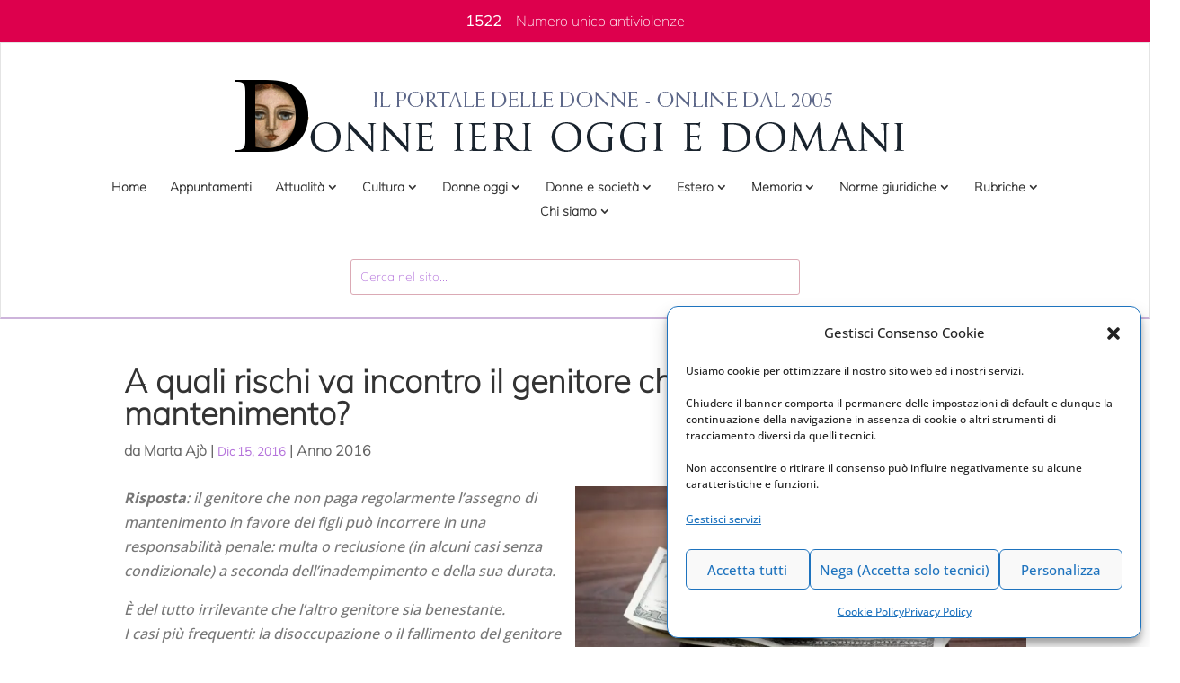

--- FILE ---
content_type: text/html; charset=UTF-8
request_url: https://www.donneierioggiedomani.it/a-quali-rischi-va-incontro-il-genitore-che-non-versa-lassegno-di-mantenimento
body_size: 28206
content:
<!DOCTYPE html>
<html lang="it-IT">
<head>
	<meta charset="UTF-8" />
<meta http-equiv="X-UA-Compatible" content="IE=edge">
	<link rel="pingback" href="https://www.donneierioggiedomani.it/xmlrpc.php" />

	<script type="text/javascript">
		document.documentElement.className = 'js';
	</script>
	
	<meta name='robots' content='index, follow, max-image-preview:large, max-snippet:-1, max-video-preview:-1' />

	<!-- This site is optimized with the Yoast SEO plugin v26.8 - https://yoast.com/product/yoast-seo-wordpress/ -->
	<title>A quali rischi va incontro il genitore che non versa l&#039;assegno di mantenimento? - ASSISTENZA FAMILIARE</title>
	<link rel="canonical" href="https://www.donneierioggiedomani.it/a-quali-rischi-va-incontro-il-genitore-che-non-versa-lassegno-di-mantenimento" />
	<meta property="og:locale" content="it_IT" />
	<meta property="og:type" content="article" />
	<meta property="og:title" content="A quali rischi va incontro il genitore che non versa l&#039;assegno di mantenimento? - ASSISTENZA FAMILIARE" />
	<meta property="og:description" content="Risposta: il genitore che non paga regolarmente l&rsquo;assegno di mantenimento in favore dei figli pu&ograve; incorrere in una responsabilit&agrave; penale: multa o reclusione (in alcuni casi senza condizionale) a seconda dell&rsquo;inadempimento e della sua durata. &Egrave; del tutto irrilevante che l&rsquo;altro genitore sia benestante.I casi pi&ugrave; frequenti: la disoccupazione o il fallimento del genitore non [&hellip;]" />
	<meta property="og:url" content="https://www.donneierioggiedomani.it/a-quali-rischi-va-incontro-il-genitore-che-non-versa-lassegno-di-mantenimento" />
	<meta property="og:site_name" content="Donneierioggiedomani.it - Il portale delle donne" />
	<meta property="article:published_time" content="2016-12-15T12:50:51+00:00" />
	<meta property="og:image" content="https://www.donneierioggiedomani.it/wp-content/uploads/2022/05/assegno-di-mantenimento-fra-conviventi-936607.jpg" />
	<meta property="og:image:width" content="660" />
	<meta property="og:image:height" content="290" />
	<meta property="og:image:type" content="image/jpeg" />
	<meta name="author" content="Marta Ajò" />
	<meta name="twitter:card" content="summary_large_image" />
	<meta name="twitter:title" content="A quali rischi va incontro il genitore che non versa l&#039;assegno di mantenimento? - ASSISTENZA FAMILIARE" />
	<meta name="twitter:label1" content="Scritto da" />
	<meta name="twitter:data1" content="Marta Ajò" />
	<meta name="twitter:label2" content="Tempo di lettura stimato" />
	<meta name="twitter:data2" content="2 minuti" />
	<script type="application/ld+json" class="yoast-schema-graph">{"@context":"https://schema.org","@graph":[{"@type":"Article","@id":"https://www.donneierioggiedomani.it/a-quali-rischi-va-incontro-il-genitore-che-non-versa-lassegno-di-mantenimento#article","isPartOf":{"@id":"https://www.donneierioggiedomani.it/a-quali-rischi-va-incontro-il-genitore-che-non-versa-lassegno-di-mantenimento"},"author":{"name":"Marta Ajò","@id":"https://www.donneierioggiedomani.it/#/schema/person/50b26d5ad4290a21bd35cbe01d2976d3"},"headline":"A quali rischi va incontro il genitore che non versa l&#039;assegno di mantenimento?","datePublished":"2016-12-15T12:50:51+00:00","mainEntityOfPage":{"@id":"https://www.donneierioggiedomani.it/a-quali-rischi-va-incontro-il-genitore-che-non-versa-lassegno-di-mantenimento"},"wordCount":394,"image":{"@id":"https://www.donneierioggiedomani.it/a-quali-rischi-va-incontro-il-genitore-che-non-versa-lassegno-di-mantenimento#primaryimage"},"thumbnailUrl":"https://www.donneierioggiedomani.it/wp-content/uploads/2022/05/assegno-di-mantenimento-fra-conviventi-936607.jpg","articleSection":["Anno 2016"],"inLanguage":"it-IT"},{"@type":"WebPage","@id":"https://www.donneierioggiedomani.it/a-quali-rischi-va-incontro-il-genitore-che-non-versa-lassegno-di-mantenimento","url":"https://www.donneierioggiedomani.it/a-quali-rischi-va-incontro-il-genitore-che-non-versa-lassegno-di-mantenimento","name":"A quali rischi va incontro il genitore che non versa l&#039;assegno di mantenimento? - ASSISTENZA FAMILIARE","isPartOf":{"@id":"https://www.donneierioggiedomani.it/#website"},"primaryImageOfPage":{"@id":"https://www.donneierioggiedomani.it/a-quali-rischi-va-incontro-il-genitore-che-non-versa-lassegno-di-mantenimento#primaryimage"},"image":{"@id":"https://www.donneierioggiedomani.it/a-quali-rischi-va-incontro-il-genitore-che-non-versa-lassegno-di-mantenimento#primaryimage"},"thumbnailUrl":"https://www.donneierioggiedomani.it/wp-content/uploads/2022/05/assegno-di-mantenimento-fra-conviventi-936607.jpg","datePublished":"2016-12-15T12:50:51+00:00","author":{"@id":"https://www.donneierioggiedomani.it/#/schema/person/50b26d5ad4290a21bd35cbe01d2976d3"},"breadcrumb":{"@id":"https://www.donneierioggiedomani.it/a-quali-rischi-va-incontro-il-genitore-che-non-versa-lassegno-di-mantenimento#breadcrumb"},"inLanguage":"it-IT","potentialAction":[{"@type":"ReadAction","target":["https://www.donneierioggiedomani.it/a-quali-rischi-va-incontro-il-genitore-che-non-versa-lassegno-di-mantenimento"]}]},{"@type":"ImageObject","inLanguage":"it-IT","@id":"https://www.donneierioggiedomani.it/a-quali-rischi-va-incontro-il-genitore-che-non-versa-lassegno-di-mantenimento#primaryimage","url":"https://www.donneierioggiedomani.it/wp-content/uploads/2022/05/assegno-di-mantenimento-fra-conviventi-936607.jpg","contentUrl":"https://www.donneierioggiedomani.it/wp-content/uploads/2022/05/assegno-di-mantenimento-fra-conviventi-936607.jpg","width":660,"height":290},{"@type":"BreadcrumbList","@id":"https://www.donneierioggiedomani.it/a-quali-rischi-va-incontro-il-genitore-che-non-versa-lassegno-di-mantenimento#breadcrumb","itemListElement":[{"@type":"ListItem","position":1,"name":"Home","item":"https://www.donneierioggiedomani.it/"},{"@type":"ListItem","position":2,"name":"A quali rischi va incontro il genitore che non versa l&#039;assegno di mantenimento?"}]},{"@type":"WebSite","@id":"https://www.donneierioggiedomani.it/#website","url":"https://www.donneierioggiedomani.it/","name":"Donneierioggiedomani.it - Il portale delle donne","description":"Un nuovo sito targato Euchia","potentialAction":[{"@type":"SearchAction","target":{"@type":"EntryPoint","urlTemplate":"https://www.donneierioggiedomani.it/?s={search_term_string}"},"query-input":{"@type":"PropertyValueSpecification","valueRequired":true,"valueName":"search_term_string"}}],"inLanguage":"it-IT"},{"@type":"Person","@id":"https://www.donneierioggiedomani.it/#/schema/person/50b26d5ad4290a21bd35cbe01d2976d3","name":"Marta Ajò","image":{"@type":"ImageObject","inLanguage":"it-IT","@id":"https://www.donneierioggiedomani.it/#/schema/person/image/","url":"https://secure.gravatar.com/avatar/426b4e50be281d7456a1a094501b1a69d71d39c50dd5dddc8c82b1e57ff4d2ee?s=96&d=mm&r=g","contentUrl":"https://secure.gravatar.com/avatar/426b4e50be281d7456a1a094501b1a69d71d39c50dd5dddc8c82b1e57ff4d2ee?s=96&d=mm&r=g","caption":"Marta Ajò"},"sameAs":["davide.angelini"],"url":"https://www.donneierioggiedomani.it/author/marta-ajo"}]}</script>
	<!-- / Yoast SEO plugin. -->


<link rel="alternate" type="application/rss+xml" title="Donneierioggiedomani.it - Il portale delle donne &raquo; Feed" href="https://www.donneierioggiedomani.it/feed" />
<link rel="alternate" type="application/rss+xml" title="Donneierioggiedomani.it - Il portale delle donne &raquo; Feed dei commenti" href="https://www.donneierioggiedomani.it/comments/feed" />
<link rel="alternate" title="oEmbed (JSON)" type="application/json+oembed" href="https://www.donneierioggiedomani.it/wp-json/oembed/1.0/embed?url=https%3A%2F%2Fwww.donneierioggiedomani.it%2Fa-quali-rischi-va-incontro-il-genitore-che-non-versa-lassegno-di-mantenimento" />
<link rel="alternate" title="oEmbed (XML)" type="text/xml+oembed" href="https://www.donneierioggiedomani.it/wp-json/oembed/1.0/embed?url=https%3A%2F%2Fwww.donneierioggiedomani.it%2Fa-quali-rischi-va-incontro-il-genitore-che-non-versa-lassegno-di-mantenimento&#038;format=xml" />
<meta content="Divi - Child v.4.8.2" name="generator"/><link rel='stylesheet' id='cf7ic_style-css' href='https://www.donneierioggiedomani.it/wp-content/plugins/contact-form-7-image-captcha/css/cf7ic-style.css?ver=3.3.7.1769749413' type='text/css' media='all' />
<style id='wp-block-library-inline-css' type='text/css'>
:root{--wp-block-synced-color:#7a00df;--wp-block-synced-color--rgb:122,0,223;--wp-bound-block-color:var(--wp-block-synced-color);--wp-editor-canvas-background:#ddd;--wp-admin-theme-color:#007cba;--wp-admin-theme-color--rgb:0,124,186;--wp-admin-theme-color-darker-10:#006ba1;--wp-admin-theme-color-darker-10--rgb:0,107,160.5;--wp-admin-theme-color-darker-20:#005a87;--wp-admin-theme-color-darker-20--rgb:0,90,135;--wp-admin-border-width-focus:2px}@media (min-resolution:192dpi){:root{--wp-admin-border-width-focus:1.5px}}.wp-element-button{cursor:pointer}:root .has-very-light-gray-background-color{background-color:#eee}:root .has-very-dark-gray-background-color{background-color:#313131}:root .has-very-light-gray-color{color:#eee}:root .has-very-dark-gray-color{color:#313131}:root .has-vivid-green-cyan-to-vivid-cyan-blue-gradient-background{background:linear-gradient(135deg,#00d084,#0693e3)}:root .has-purple-crush-gradient-background{background:linear-gradient(135deg,#34e2e4,#4721fb 50%,#ab1dfe)}:root .has-hazy-dawn-gradient-background{background:linear-gradient(135deg,#faaca8,#dad0ec)}:root .has-subdued-olive-gradient-background{background:linear-gradient(135deg,#fafae1,#67a671)}:root .has-atomic-cream-gradient-background{background:linear-gradient(135deg,#fdd79a,#004a59)}:root .has-nightshade-gradient-background{background:linear-gradient(135deg,#330968,#31cdcf)}:root .has-midnight-gradient-background{background:linear-gradient(135deg,#020381,#2874fc)}:root{--wp--preset--font-size--normal:16px;--wp--preset--font-size--huge:42px}.has-regular-font-size{font-size:1em}.has-larger-font-size{font-size:2.625em}.has-normal-font-size{font-size:var(--wp--preset--font-size--normal)}.has-huge-font-size{font-size:var(--wp--preset--font-size--huge)}.has-text-align-center{text-align:center}.has-text-align-left{text-align:left}.has-text-align-right{text-align:right}.has-fit-text{white-space:nowrap!important}#end-resizable-editor-section{display:none}.aligncenter{clear:both}.items-justified-left{justify-content:flex-start}.items-justified-center{justify-content:center}.items-justified-right{justify-content:flex-end}.items-justified-space-between{justify-content:space-between}.screen-reader-text{border:0;clip-path:inset(50%);height:1px;margin:-1px;overflow:hidden;padding:0;position:absolute;width:1px;word-wrap:normal!important}.screen-reader-text:focus{background-color:#ddd;clip-path:none;color:#444;display:block;font-size:1em;height:auto;left:5px;line-height:normal;padding:15px 23px 14px;text-decoration:none;top:5px;width:auto;z-index:100000}html :where(.has-border-color){border-style:solid}html :where([style*=border-top-color]){border-top-style:solid}html :where([style*=border-right-color]){border-right-style:solid}html :where([style*=border-bottom-color]){border-bottom-style:solid}html :where([style*=border-left-color]){border-left-style:solid}html :where([style*=border-width]){border-style:solid}html :where([style*=border-top-width]){border-top-style:solid}html :where([style*=border-right-width]){border-right-style:solid}html :where([style*=border-bottom-width]){border-bottom-style:solid}html :where([style*=border-left-width]){border-left-style:solid}html :where(img[class*=wp-image-]){height:auto;max-width:100%}:where(figure){margin:0 0 1em}html :where(.is-position-sticky){--wp-admin--admin-bar--position-offset:var(--wp-admin--admin-bar--height,0px)}@media screen and (max-width:600px){html :where(.is-position-sticky){--wp-admin--admin-bar--position-offset:0px}}

/*# sourceURL=wp-block-library-inline-css */
</style><style id='global-styles-inline-css' type='text/css'>
:root{--wp--preset--aspect-ratio--square: 1;--wp--preset--aspect-ratio--4-3: 4/3;--wp--preset--aspect-ratio--3-4: 3/4;--wp--preset--aspect-ratio--3-2: 3/2;--wp--preset--aspect-ratio--2-3: 2/3;--wp--preset--aspect-ratio--16-9: 16/9;--wp--preset--aspect-ratio--9-16: 9/16;--wp--preset--color--black: #000000;--wp--preset--color--cyan-bluish-gray: #abb8c3;--wp--preset--color--white: #ffffff;--wp--preset--color--pale-pink: #f78da7;--wp--preset--color--vivid-red: #cf2e2e;--wp--preset--color--luminous-vivid-orange: #ff6900;--wp--preset--color--luminous-vivid-amber: #fcb900;--wp--preset--color--light-green-cyan: #7bdcb5;--wp--preset--color--vivid-green-cyan: #00d084;--wp--preset--color--pale-cyan-blue: #8ed1fc;--wp--preset--color--vivid-cyan-blue: #0693e3;--wp--preset--color--vivid-purple: #9b51e0;--wp--preset--gradient--vivid-cyan-blue-to-vivid-purple: linear-gradient(135deg,rgb(6,147,227) 0%,rgb(155,81,224) 100%);--wp--preset--gradient--light-green-cyan-to-vivid-green-cyan: linear-gradient(135deg,rgb(122,220,180) 0%,rgb(0,208,130) 100%);--wp--preset--gradient--luminous-vivid-amber-to-luminous-vivid-orange: linear-gradient(135deg,rgb(252,185,0) 0%,rgb(255,105,0) 100%);--wp--preset--gradient--luminous-vivid-orange-to-vivid-red: linear-gradient(135deg,rgb(255,105,0) 0%,rgb(207,46,46) 100%);--wp--preset--gradient--very-light-gray-to-cyan-bluish-gray: linear-gradient(135deg,rgb(238,238,238) 0%,rgb(169,184,195) 100%);--wp--preset--gradient--cool-to-warm-spectrum: linear-gradient(135deg,rgb(74,234,220) 0%,rgb(151,120,209) 20%,rgb(207,42,186) 40%,rgb(238,44,130) 60%,rgb(251,105,98) 80%,rgb(254,248,76) 100%);--wp--preset--gradient--blush-light-purple: linear-gradient(135deg,rgb(255,206,236) 0%,rgb(152,150,240) 100%);--wp--preset--gradient--blush-bordeaux: linear-gradient(135deg,rgb(254,205,165) 0%,rgb(254,45,45) 50%,rgb(107,0,62) 100%);--wp--preset--gradient--luminous-dusk: linear-gradient(135deg,rgb(255,203,112) 0%,rgb(199,81,192) 50%,rgb(65,88,208) 100%);--wp--preset--gradient--pale-ocean: linear-gradient(135deg,rgb(255,245,203) 0%,rgb(182,227,212) 50%,rgb(51,167,181) 100%);--wp--preset--gradient--electric-grass: linear-gradient(135deg,rgb(202,248,128) 0%,rgb(113,206,126) 100%);--wp--preset--gradient--midnight: linear-gradient(135deg,rgb(2,3,129) 0%,rgb(40,116,252) 100%);--wp--preset--font-size--small: 13px;--wp--preset--font-size--medium: 20px;--wp--preset--font-size--large: 36px;--wp--preset--font-size--x-large: 42px;--wp--preset--spacing--20: 0.44rem;--wp--preset--spacing--30: 0.67rem;--wp--preset--spacing--40: 1rem;--wp--preset--spacing--50: 1.5rem;--wp--preset--spacing--60: 2.25rem;--wp--preset--spacing--70: 3.38rem;--wp--preset--spacing--80: 5.06rem;--wp--preset--shadow--natural: 6px 6px 9px rgba(0, 0, 0, 0.2);--wp--preset--shadow--deep: 12px 12px 50px rgba(0, 0, 0, 0.4);--wp--preset--shadow--sharp: 6px 6px 0px rgba(0, 0, 0, 0.2);--wp--preset--shadow--outlined: 6px 6px 0px -3px rgb(255, 255, 255), 6px 6px rgb(0, 0, 0);--wp--preset--shadow--crisp: 6px 6px 0px rgb(0, 0, 0);}:root { --wp--style--global--content-size: 823px;--wp--style--global--wide-size: 1080px; }:where(body) { margin: 0; }.wp-site-blocks > .alignleft { float: left; margin-right: 2em; }.wp-site-blocks > .alignright { float: right; margin-left: 2em; }.wp-site-blocks > .aligncenter { justify-content: center; margin-left: auto; margin-right: auto; }:where(.is-layout-flex){gap: 0.5em;}:where(.is-layout-grid){gap: 0.5em;}.is-layout-flow > .alignleft{float: left;margin-inline-start: 0;margin-inline-end: 2em;}.is-layout-flow > .alignright{float: right;margin-inline-start: 2em;margin-inline-end: 0;}.is-layout-flow > .aligncenter{margin-left: auto !important;margin-right: auto !important;}.is-layout-constrained > .alignleft{float: left;margin-inline-start: 0;margin-inline-end: 2em;}.is-layout-constrained > .alignright{float: right;margin-inline-start: 2em;margin-inline-end: 0;}.is-layout-constrained > .aligncenter{margin-left: auto !important;margin-right: auto !important;}.is-layout-constrained > :where(:not(.alignleft):not(.alignright):not(.alignfull)){max-width: var(--wp--style--global--content-size);margin-left: auto !important;margin-right: auto !important;}.is-layout-constrained > .alignwide{max-width: var(--wp--style--global--wide-size);}body .is-layout-flex{display: flex;}.is-layout-flex{flex-wrap: wrap;align-items: center;}.is-layout-flex > :is(*, div){margin: 0;}body .is-layout-grid{display: grid;}.is-layout-grid > :is(*, div){margin: 0;}body{padding-top: 0px;padding-right: 0px;padding-bottom: 0px;padding-left: 0px;}:root :where(.wp-element-button, .wp-block-button__link){background-color: #32373c;border-width: 0;color: #fff;font-family: inherit;font-size: inherit;font-style: inherit;font-weight: inherit;letter-spacing: inherit;line-height: inherit;padding-top: calc(0.667em + 2px);padding-right: calc(1.333em + 2px);padding-bottom: calc(0.667em + 2px);padding-left: calc(1.333em + 2px);text-decoration: none;text-transform: inherit;}.has-black-color{color: var(--wp--preset--color--black) !important;}.has-cyan-bluish-gray-color{color: var(--wp--preset--color--cyan-bluish-gray) !important;}.has-white-color{color: var(--wp--preset--color--white) !important;}.has-pale-pink-color{color: var(--wp--preset--color--pale-pink) !important;}.has-vivid-red-color{color: var(--wp--preset--color--vivid-red) !important;}.has-luminous-vivid-orange-color{color: var(--wp--preset--color--luminous-vivid-orange) !important;}.has-luminous-vivid-amber-color{color: var(--wp--preset--color--luminous-vivid-amber) !important;}.has-light-green-cyan-color{color: var(--wp--preset--color--light-green-cyan) !important;}.has-vivid-green-cyan-color{color: var(--wp--preset--color--vivid-green-cyan) !important;}.has-pale-cyan-blue-color{color: var(--wp--preset--color--pale-cyan-blue) !important;}.has-vivid-cyan-blue-color{color: var(--wp--preset--color--vivid-cyan-blue) !important;}.has-vivid-purple-color{color: var(--wp--preset--color--vivid-purple) !important;}.has-black-background-color{background-color: var(--wp--preset--color--black) !important;}.has-cyan-bluish-gray-background-color{background-color: var(--wp--preset--color--cyan-bluish-gray) !important;}.has-white-background-color{background-color: var(--wp--preset--color--white) !important;}.has-pale-pink-background-color{background-color: var(--wp--preset--color--pale-pink) !important;}.has-vivid-red-background-color{background-color: var(--wp--preset--color--vivid-red) !important;}.has-luminous-vivid-orange-background-color{background-color: var(--wp--preset--color--luminous-vivid-orange) !important;}.has-luminous-vivid-amber-background-color{background-color: var(--wp--preset--color--luminous-vivid-amber) !important;}.has-light-green-cyan-background-color{background-color: var(--wp--preset--color--light-green-cyan) !important;}.has-vivid-green-cyan-background-color{background-color: var(--wp--preset--color--vivid-green-cyan) !important;}.has-pale-cyan-blue-background-color{background-color: var(--wp--preset--color--pale-cyan-blue) !important;}.has-vivid-cyan-blue-background-color{background-color: var(--wp--preset--color--vivid-cyan-blue) !important;}.has-vivid-purple-background-color{background-color: var(--wp--preset--color--vivid-purple) !important;}.has-black-border-color{border-color: var(--wp--preset--color--black) !important;}.has-cyan-bluish-gray-border-color{border-color: var(--wp--preset--color--cyan-bluish-gray) !important;}.has-white-border-color{border-color: var(--wp--preset--color--white) !important;}.has-pale-pink-border-color{border-color: var(--wp--preset--color--pale-pink) !important;}.has-vivid-red-border-color{border-color: var(--wp--preset--color--vivid-red) !important;}.has-luminous-vivid-orange-border-color{border-color: var(--wp--preset--color--luminous-vivid-orange) !important;}.has-luminous-vivid-amber-border-color{border-color: var(--wp--preset--color--luminous-vivid-amber) !important;}.has-light-green-cyan-border-color{border-color: var(--wp--preset--color--light-green-cyan) !important;}.has-vivid-green-cyan-border-color{border-color: var(--wp--preset--color--vivid-green-cyan) !important;}.has-pale-cyan-blue-border-color{border-color: var(--wp--preset--color--pale-cyan-blue) !important;}.has-vivid-cyan-blue-border-color{border-color: var(--wp--preset--color--vivid-cyan-blue) !important;}.has-vivid-purple-border-color{border-color: var(--wp--preset--color--vivid-purple) !important;}.has-vivid-cyan-blue-to-vivid-purple-gradient-background{background: var(--wp--preset--gradient--vivid-cyan-blue-to-vivid-purple) !important;}.has-light-green-cyan-to-vivid-green-cyan-gradient-background{background: var(--wp--preset--gradient--light-green-cyan-to-vivid-green-cyan) !important;}.has-luminous-vivid-amber-to-luminous-vivid-orange-gradient-background{background: var(--wp--preset--gradient--luminous-vivid-amber-to-luminous-vivid-orange) !important;}.has-luminous-vivid-orange-to-vivid-red-gradient-background{background: var(--wp--preset--gradient--luminous-vivid-orange-to-vivid-red) !important;}.has-very-light-gray-to-cyan-bluish-gray-gradient-background{background: var(--wp--preset--gradient--very-light-gray-to-cyan-bluish-gray) !important;}.has-cool-to-warm-spectrum-gradient-background{background: var(--wp--preset--gradient--cool-to-warm-spectrum) !important;}.has-blush-light-purple-gradient-background{background: var(--wp--preset--gradient--blush-light-purple) !important;}.has-blush-bordeaux-gradient-background{background: var(--wp--preset--gradient--blush-bordeaux) !important;}.has-luminous-dusk-gradient-background{background: var(--wp--preset--gradient--luminous-dusk) !important;}.has-pale-ocean-gradient-background{background: var(--wp--preset--gradient--pale-ocean) !important;}.has-electric-grass-gradient-background{background: var(--wp--preset--gradient--electric-grass) !important;}.has-midnight-gradient-background{background: var(--wp--preset--gradient--midnight) !important;}.has-small-font-size{font-size: var(--wp--preset--font-size--small) !important;}.has-medium-font-size{font-size: var(--wp--preset--font-size--medium) !important;}.has-large-font-size{font-size: var(--wp--preset--font-size--large) !important;}.has-x-large-font-size{font-size: var(--wp--preset--font-size--x-large) !important;}
/*# sourceURL=global-styles-inline-css */
</style>

<link rel='stylesheet' id='contact-form-7-css' href='https://www.donneierioggiedomani.it/wp-content/plugins/contact-form-7/includes/css/styles.css?ver=6.1.4.1769749413' type='text/css' media='all' />
<link rel='stylesheet' id='page-list-euchia-style-css' href='https://www.donneierioggiedomani.it/wp-content/plugins/page-list-euchia/css/page-list-euchia.css?ver=5.2.1769749413' type='text/css' media='all' />
<link rel='stylesheet' id='cmplz-general-css' href='https://www.donneierioggiedomani.it/wp-content/plugins/complianz-gdpr-premium/assets/css/cookieblocker.min.css?ver=1762303006.1769749413' type='text/css' media='all' />
<link rel='stylesheet' id='yith-infs-style-css' href='https://www.donneierioggiedomani.it/wp-content/plugins/yith-infinite-scrolling/assets/css/frontend.css?ver=2.5.0.1769749413' type='text/css' media='all' />
<style id='divi-style-parent-inline-inline-css' type='text/css'>
/*!
Theme Name: Divi
Theme URI: http://www.elegantthemes.com/gallery/divi/
Version: 4.27.5
Description: Smart. Flexible. Beautiful. Divi is the most powerful theme in our collection.
Author: Elegant Themes
Author URI: http://www.elegantthemes.com
License: GNU General Public License v2
License URI: http://www.gnu.org/licenses/gpl-2.0.html
*/

a,abbr,acronym,address,applet,b,big,blockquote,body,center,cite,code,dd,del,dfn,div,dl,dt,em,fieldset,font,form,h1,h2,h3,h4,h5,h6,html,i,iframe,img,ins,kbd,label,legend,li,object,ol,p,pre,q,s,samp,small,span,strike,strong,sub,sup,tt,u,ul,var{margin:0;padding:0;border:0;outline:0;font-size:100%;-ms-text-size-adjust:100%;-webkit-text-size-adjust:100%;vertical-align:baseline;background:transparent}body{line-height:1}ol,ul{list-style:none}blockquote,q{quotes:none}blockquote:after,blockquote:before,q:after,q:before{content:"";content:none}blockquote{margin:20px 0 30px;border-left:5px solid;padding-left:20px}:focus{outline:0}del{text-decoration:line-through}pre{overflow:auto;padding:10px}figure{margin:0}table{border-collapse:collapse;border-spacing:0}article,aside,footer,header,hgroup,nav,section{display:block}body{font-family:Open Sans,Arial,sans-serif;font-size:14px;color:#666;background-color:#fff;line-height:1.7em;font-weight:500;-webkit-font-smoothing:antialiased;-moz-osx-font-smoothing:grayscale}body.page-template-page-template-blank-php #page-container{padding-top:0!important}body.et_cover_background{background-size:cover!important;background-position:top!important;background-repeat:no-repeat!important;background-attachment:fixed}a{color:#2ea3f2}a,a:hover{text-decoration:none}p{padding-bottom:1em}p:not(.has-background):last-of-type{padding-bottom:0}p.et_normal_padding{padding-bottom:1em}strong{font-weight:700}cite,em,i{font-style:italic}code,pre{font-family:Courier New,monospace;margin-bottom:10px}ins{text-decoration:none}sub,sup{height:0;line-height:1;position:relative;vertical-align:baseline}sup{bottom:.8em}sub{top:.3em}dl{margin:0 0 1.5em}dl dt{font-weight:700}dd{margin-left:1.5em}blockquote p{padding-bottom:0}embed,iframe,object,video{max-width:100%}h1,h2,h3,h4,h5,h6{color:#333;padding-bottom:10px;line-height:1em;font-weight:500}h1 a,h2 a,h3 a,h4 a,h5 a,h6 a{color:inherit}h1{font-size:30px}h2{font-size:26px}h3{font-size:22px}h4{font-size:18px}h5{font-size:16px}h6{font-size:14px}input{-webkit-appearance:none}input[type=checkbox]{-webkit-appearance:checkbox}input[type=radio]{-webkit-appearance:radio}input.text,input.title,input[type=email],input[type=password],input[type=tel],input[type=text],select,textarea{background-color:#fff;border:1px solid #bbb;padding:2px;color:#4e4e4e}input.text:focus,input.title:focus,input[type=text]:focus,select:focus,textarea:focus{border-color:#2d3940;color:#3e3e3e}input.text,input.title,input[type=text],select,textarea{margin:0}textarea{padding:4px}button,input,select,textarea{font-family:inherit}img{max-width:100%;height:auto}.clear{clear:both}br.clear{margin:0;padding:0}.pagination{clear:both}#et_search_icon:hover,.et-social-icon a:hover,.et_password_protected_form .et_submit_button,.form-submit .et_pb_buttontton.alt.disabled,.nav-single a,.posted_in a{color:#2ea3f2}.et-search-form,blockquote{border-color:#2ea3f2}#main-content{background-color:#fff}.container{width:80%;max-width:1080px;margin:auto;position:relative}body:not(.et-tb) #main-content .container,body:not(.et-tb-has-header) #main-content .container{padding-top:58px}.et_full_width_page #main-content .container:before{display:none}.main_title{margin-bottom:20px}.et_password_protected_form .et_submit_button:hover,.form-submit .et_pb_button:hover{background:rgba(0,0,0,.05)}.et_button_icon_visible .et_pb_button{padding-right:2em;padding-left:.7em}.et_button_icon_visible .et_pb_button:after{opacity:1;margin-left:0}.et_button_left .et_pb_button:hover:after{left:.15em}.et_button_left .et_pb_button:after{margin-left:0;left:1em}.et_button_icon_visible.et_button_left .et_pb_button,.et_button_left .et_pb_button:hover,.et_button_left .et_pb_module .et_pb_button:hover{padding-left:2em;padding-right:.7em}.et_button_icon_visible.et_button_left .et_pb_button:after,.et_button_left .et_pb_button:hover:after{left:.15em}.et_password_protected_form .et_submit_button:hover,.form-submit .et_pb_button:hover{padding:.3em 1em}.et_button_no_icon .et_pb_button:after{display:none}.et_button_no_icon.et_button_icon_visible.et_button_left .et_pb_button,.et_button_no_icon.et_button_left .et_pb_button:hover,.et_button_no_icon .et_pb_button,.et_button_no_icon .et_pb_button:hover{padding:.3em 1em!important}.et_button_custom_icon .et_pb_button:after{line-height:1.7em}.et_button_custom_icon.et_button_icon_visible .et_pb_button:after,.et_button_custom_icon .et_pb_button:hover:after{margin-left:.3em}#left-area .post_format-post-format-gallery .wp-block-gallery:first-of-type{padding:0;margin-bottom:-16px}.entry-content table:not(.variations){border:1px solid #eee;margin:0 0 15px;text-align:left;width:100%}.entry-content thead th,.entry-content tr th{color:#555;font-weight:700;padding:9px 24px}.entry-content tr td{border-top:1px solid #eee;padding:6px 24px}#left-area ul,.entry-content ul,.et-l--body ul,.et-l--footer ul,.et-l--header ul{list-style-type:disc;padding:0 0 23px 1em;line-height:26px}#left-area ol,.entry-content ol,.et-l--body ol,.et-l--footer ol,.et-l--header ol{list-style-type:decimal;list-style-position:inside;padding:0 0 23px;line-height:26px}#left-area ul li ul,.entry-content ul li ol{padding:2px 0 2px 20px}#left-area ol li ul,.entry-content ol li ol,.et-l--body ol li ol,.et-l--footer ol li ol,.et-l--header ol li ol{padding:2px 0 2px 35px}#left-area ul.wp-block-gallery{display:-webkit-box;display:-ms-flexbox;display:flex;-ms-flex-wrap:wrap;flex-wrap:wrap;list-style-type:none;padding:0}#left-area ul.products{padding:0!important;line-height:1.7!important;list-style:none!important}.gallery-item a{display:block}.gallery-caption,.gallery-item a{width:90%}#wpadminbar{z-index:100001}#left-area .post-meta{font-size:14px;padding-bottom:15px}#left-area .post-meta a{text-decoration:none;color:#666}#left-area .et_featured_image{padding-bottom:7px}.single .post{padding-bottom:25px}body.single .et_audio_content{margin-bottom:-6px}.nav-single a{text-decoration:none;color:#2ea3f2;font-size:14px;font-weight:400}.nav-previous{float:left}.nav-next{float:right}.et_password_protected_form p input{background-color:#eee;border:none!important;width:100%!important;border-radius:0!important;font-size:14px;color:#999!important;padding:16px!important;-webkit-box-sizing:border-box;box-sizing:border-box}.et_password_protected_form label{display:none}.et_password_protected_form .et_submit_button{font-family:inherit;display:block;float:right;margin:8px auto 0;cursor:pointer}.post-password-required p.nocomments.container{max-width:100%}.post-password-required p.nocomments.container:before{display:none}.aligncenter,div.post .new-post .aligncenter{display:block;margin-left:auto;margin-right:auto}.wp-caption{border:1px solid #ddd;text-align:center;background-color:#f3f3f3;margin-bottom:10px;max-width:96%;padding:8px}.wp-caption.alignleft{margin:0 30px 20px 0}.wp-caption.alignright{margin:0 0 20px 30px}.wp-caption img{margin:0;padding:0;border:0}.wp-caption p.wp-caption-text{font-size:12px;padding:0 4px 5px;margin:0}.alignright{float:right}.alignleft{float:left}img.alignleft{display:inline;float:left;margin-right:15px}img.alignright{display:inline;float:right;margin-left:15px}.page.et_pb_pagebuilder_layout #main-content{background-color:transparent}body #main-content .et_builder_inner_content>h1,body #main-content .et_builder_inner_content>h2,body #main-content .et_builder_inner_content>h3,body #main-content .et_builder_inner_content>h4,body #main-content .et_builder_inner_content>h5,body #main-content .et_builder_inner_content>h6{line-height:1.4em}body #main-content .et_builder_inner_content>p{line-height:1.7em}.wp-block-pullquote{margin:20px 0 30px}.wp-block-pullquote.has-background blockquote{border-left:none}.wp-block-group.has-background{padding:1.5em 1.5em .5em}@media (min-width:981px){#left-area{width:79.125%;padding-bottom:23px}#main-content .container:before{content:"";position:absolute;top:0;height:100%;width:1px;background-color:#e2e2e2}.et_full_width_page #left-area,.et_no_sidebar #left-area{float:none;width:100%!important}.et_full_width_page #left-area{padding-bottom:0}.et_no_sidebar #main-content .container:before{display:none}}@media (max-width:980px){#page-container{padding-top:80px}.et-tb #page-container,.et-tb-has-header #page-container{padding-top:0!important}#left-area,#sidebar{width:100%!important}#main-content .container:before{display:none!important}.et_full_width_page .et_gallery_item:nth-child(4n+1){clear:none}}@media print{#page-container{padding-top:0!important}}#wp-admin-bar-et-use-visual-builder a:before{font-family:ETmodules!important;content:"\e625";font-size:30px!important;width:28px;margin-top:-3px;color:#974df3!important}#wp-admin-bar-et-use-visual-builder:hover a:before{color:#fff!important}#wp-admin-bar-et-use-visual-builder:hover a,#wp-admin-bar-et-use-visual-builder a:hover{transition:background-color .5s ease;-webkit-transition:background-color .5s ease;-moz-transition:background-color .5s ease;background-color:#7e3bd0!important;color:#fff!important}* html .clearfix,:first-child+html .clearfix{zoom:1}.iphone .et_pb_section_video_bg video::-webkit-media-controls-start-playback-button{display:none!important;-webkit-appearance:none}.et_mobile_device .et_pb_section_parallax .et_pb_parallax_css{background-attachment:scroll}.et-social-facebook a.icon:before{content:"\e093"}.et-social-twitter a.icon:before{content:"\e094"}.et-social-google-plus a.icon:before{content:"\e096"}.et-social-instagram a.icon:before{content:"\e09a"}.et-social-rss a.icon:before{content:"\e09e"}.ai1ec-single-event:after{content:" ";display:table;clear:both}.evcal_event_details .evcal_evdata_cell .eventon_details_shading_bot.eventon_details_shading_bot{z-index:3}.wp-block-divi-layout{margin-bottom:1em}*{-webkit-box-sizing:border-box;box-sizing:border-box}#et-info-email:before,#et-info-phone:before,#et_search_icon:before,.comment-reply-link:after,.et-cart-info span:before,.et-pb-arrow-next:before,.et-pb-arrow-prev:before,.et-social-icon a:before,.et_audio_container .mejs-playpause-button button:before,.et_audio_container .mejs-volume-button button:before,.et_overlay:before,.et_password_protected_form .et_submit_button:after,.et_pb_button:after,.et_pb_contact_reset:after,.et_pb_contact_submit:after,.et_pb_font_icon:before,.et_pb_newsletter_button:after,.et_pb_pricing_table_button:after,.et_pb_promo_button:after,.et_pb_testimonial:before,.et_pb_toggle_title:before,.form-submit .et_pb_button:after,.mobile_menu_bar:before,a.et_pb_more_button:after{font-family:ETmodules!important;speak:none;font-style:normal;font-weight:400;-webkit-font-feature-settings:normal;font-feature-settings:normal;font-variant:normal;text-transform:none;line-height:1;-webkit-font-smoothing:antialiased;-moz-osx-font-smoothing:grayscale;text-shadow:0 0;direction:ltr}.et-pb-icon,.et_pb_custom_button_icon.et_pb_button:after,.et_pb_login .et_pb_custom_button_icon.et_pb_button:after,.et_pb_woo_custom_button_icon .button.et_pb_custom_button_icon.et_pb_button:after,.et_pb_woo_custom_button_icon .button.et_pb_custom_button_icon.et_pb_button:hover:after{content:attr(data-icon)}.et-pb-icon{font-family:ETmodules;speak:none;font-weight:400;-webkit-font-feature-settings:normal;font-feature-settings:normal;font-variant:normal;text-transform:none;line-height:1;-webkit-font-smoothing:antialiased;font-size:96px;font-style:normal;display:inline-block;-webkit-box-sizing:border-box;box-sizing:border-box;direction:ltr}#et-ajax-saving{display:none;-webkit-transition:background .3s,-webkit-box-shadow .3s;transition:background .3s,-webkit-box-shadow .3s;transition:background .3s,box-shadow .3s;transition:background .3s,box-shadow .3s,-webkit-box-shadow .3s;-webkit-box-shadow:rgba(0,139,219,.247059) 0 0 60px;box-shadow:0 0 60px rgba(0,139,219,.247059);position:fixed;top:50%;left:50%;width:50px;height:50px;background:#fff;border-radius:50px;margin:-25px 0 0 -25px;z-index:999999;text-align:center}#et-ajax-saving img{margin:9px}.et-safe-mode-indicator,.et-safe-mode-indicator:focus,.et-safe-mode-indicator:hover{-webkit-box-shadow:0 5px 10px rgba(41,196,169,.15);box-shadow:0 5px 10px rgba(41,196,169,.15);background:#29c4a9;color:#fff;font-size:14px;font-weight:600;padding:12px;line-height:16px;border-radius:3px;position:fixed;bottom:30px;right:30px;z-index:999999;text-decoration:none;font-family:Open Sans,sans-serif;-webkit-font-smoothing:antialiased;-moz-osx-font-smoothing:grayscale}.et_pb_button{font-size:20px;font-weight:500;padding:.3em 1em;line-height:1.7em!important;background-color:transparent;background-size:cover;background-position:50%;background-repeat:no-repeat;border:2px solid;border-radius:3px;-webkit-transition-duration:.2s;transition-duration:.2s;-webkit-transition-property:all!important;transition-property:all!important}.et_pb_button,.et_pb_button_inner{position:relative}.et_pb_button:hover,.et_pb_module .et_pb_button:hover{border:2px solid transparent;padding:.3em 2em .3em .7em}.et_pb_button:hover{background-color:hsla(0,0%,100%,.2)}.et_pb_bg_layout_light.et_pb_button:hover,.et_pb_bg_layout_light .et_pb_button:hover{background-color:rgba(0,0,0,.05)}.et_pb_button:after,.et_pb_button:before{font-size:32px;line-height:1em;content:"\35";opacity:0;position:absolute;margin-left:-1em;-webkit-transition:all .2s;transition:all .2s;text-transform:none;-webkit-font-feature-settings:"kern" off;font-feature-settings:"kern" off;font-variant:none;font-style:normal;font-weight:400;text-shadow:none}.et_pb_button.et_hover_enabled:hover:after,.et_pb_button.et_pb_hovered:hover:after{-webkit-transition:none!important;transition:none!important}.et_pb_button:before{display:none}.et_pb_button:hover:after{opacity:1;margin-left:0}.et_pb_column_1_3 h1,.et_pb_column_1_4 h1,.et_pb_column_1_5 h1,.et_pb_column_1_6 h1,.et_pb_column_2_5 h1{font-size:26px}.et_pb_column_1_3 h2,.et_pb_column_1_4 h2,.et_pb_column_1_5 h2,.et_pb_column_1_6 h2,.et_pb_column_2_5 h2{font-size:23px}.et_pb_column_1_3 h3,.et_pb_column_1_4 h3,.et_pb_column_1_5 h3,.et_pb_column_1_6 h3,.et_pb_column_2_5 h3{font-size:20px}.et_pb_column_1_3 h4,.et_pb_column_1_4 h4,.et_pb_column_1_5 h4,.et_pb_column_1_6 h4,.et_pb_column_2_5 h4{font-size:18px}.et_pb_column_1_3 h5,.et_pb_column_1_4 h5,.et_pb_column_1_5 h5,.et_pb_column_1_6 h5,.et_pb_column_2_5 h5{font-size:16px}.et_pb_column_1_3 h6,.et_pb_column_1_4 h6,.et_pb_column_1_5 h6,.et_pb_column_1_6 h6,.et_pb_column_2_5 h6{font-size:15px}.et_pb_bg_layout_dark,.et_pb_bg_layout_dark h1,.et_pb_bg_layout_dark h2,.et_pb_bg_layout_dark h3,.et_pb_bg_layout_dark h4,.et_pb_bg_layout_dark h5,.et_pb_bg_layout_dark h6{color:#fff!important}.et_pb_module.et_pb_text_align_left{text-align:left}.et_pb_module.et_pb_text_align_center{text-align:center}.et_pb_module.et_pb_text_align_right{text-align:right}.et_pb_module.et_pb_text_align_justified{text-align:justify}.clearfix:after{visibility:hidden;display:block;font-size:0;content:" ";clear:both;height:0}.et_pb_bg_layout_light .et_pb_more_button{color:#2ea3f2}.et_builder_inner_content{position:relative;z-index:1}header .et_builder_inner_content{z-index:2}.et_pb_css_mix_blend_mode_passthrough{mix-blend-mode:unset!important}.et_pb_image_container{margin:-20px -20px 29px}.et_pb_module_inner{position:relative}.et_hover_enabled_preview{z-index:2}.et_hover_enabled:hover{position:relative;z-index:2}.et_pb_all_tabs,.et_pb_module,.et_pb_posts_nav a,.et_pb_tab,.et_pb_with_background{position:relative;background-size:cover;background-position:50%;background-repeat:no-repeat}.et_pb_background_mask,.et_pb_background_pattern{bottom:0;left:0;position:absolute;right:0;top:0}.et_pb_background_mask{background-size:calc(100% + 2px) calc(100% + 2px);background-repeat:no-repeat;background-position:50%;overflow:hidden}.et_pb_background_pattern{background-position:0 0;background-repeat:repeat}.et_pb_with_border{position:relative;border:0 solid #333}.post-password-required .et_pb_row{padding:0;width:100%}.post-password-required .et_password_protected_form{min-height:0}body.et_pb_pagebuilder_layout.et_pb_show_title .post-password-required .et_password_protected_form h1,body:not(.et_pb_pagebuilder_layout) .post-password-required .et_password_protected_form h1{display:none}.et_pb_no_bg{padding:0!important}.et_overlay.et_pb_inline_icon:before,.et_pb_inline_icon:before{content:attr(data-icon)}.et_pb_more_button{color:inherit;text-shadow:none;text-decoration:none;display:inline-block;margin-top:20px}.et_parallax_bg_wrap{overflow:hidden;position:absolute;top:0;right:0;bottom:0;left:0}.et_parallax_bg{background-repeat:no-repeat;background-position:top;background-size:cover;position:absolute;bottom:0;left:0;width:100%;height:100%;display:block}.et_parallax_bg.et_parallax_bg__hover,.et_parallax_bg.et_parallax_bg_phone,.et_parallax_bg.et_parallax_bg_tablet,.et_parallax_gradient.et_parallax_gradient__hover,.et_parallax_gradient.et_parallax_gradient_phone,.et_parallax_gradient.et_parallax_gradient_tablet,.et_pb_section_parallax_hover:hover .et_parallax_bg:not(.et_parallax_bg__hover),.et_pb_section_parallax_hover:hover .et_parallax_gradient:not(.et_parallax_gradient__hover){display:none}.et_pb_section_parallax_hover:hover .et_parallax_bg.et_parallax_bg__hover,.et_pb_section_parallax_hover:hover .et_parallax_gradient.et_parallax_gradient__hover{display:block}.et_parallax_gradient{bottom:0;display:block;left:0;position:absolute;right:0;top:0}.et_pb_module.et_pb_section_parallax,.et_pb_posts_nav a.et_pb_section_parallax,.et_pb_tab.et_pb_section_parallax{position:relative}.et_pb_section_parallax .et_pb_parallax_css,.et_pb_slides .et_parallax_bg.et_pb_parallax_css{background-attachment:fixed}body.et-bfb .et_pb_section_parallax .et_pb_parallax_css,body.et-bfb .et_pb_slides .et_parallax_bg.et_pb_parallax_css{background-attachment:scroll;bottom:auto}.et_pb_section_parallax.et_pb_column .et_pb_module,.et_pb_section_parallax.et_pb_row .et_pb_column,.et_pb_section_parallax.et_pb_row .et_pb_module{z-index:9;position:relative}.et_pb_more_button:hover:after{opacity:1;margin-left:0}.et_pb_preload .et_pb_section_video_bg,.et_pb_preload>div{visibility:hidden}.et_pb_preload,.et_pb_section.et_pb_section_video.et_pb_preload{position:relative;background:#464646!important}.et_pb_preload:before{content:"";position:absolute;top:50%;left:50%;background:url(https://www.donneierioggiedomani.it/wp-content/themes/Divi/includes/builder/styles/images/preloader.gif) no-repeat;border-radius:32px;width:32px;height:32px;margin:-16px 0 0 -16px}.box-shadow-overlay{position:absolute;top:0;left:0;width:100%;height:100%;z-index:10;pointer-events:none}.et_pb_section>.box-shadow-overlay~.et_pb_row{z-index:11}body.safari .section_has_divider{will-change:transform}.et_pb_row>.box-shadow-overlay{z-index:8}.has-box-shadow-overlay{position:relative}.et_clickable{cursor:pointer}.screen-reader-text{border:0;clip:rect(1px,1px,1px,1px);-webkit-clip-path:inset(50%);clip-path:inset(50%);height:1px;margin:-1px;overflow:hidden;padding:0;position:absolute!important;width:1px;word-wrap:normal!important}.et_multi_view_hidden,.et_multi_view_hidden_image{display:none!important}@keyframes multi-view-image-fade{0%{opacity:0}10%{opacity:.1}20%{opacity:.2}30%{opacity:.3}40%{opacity:.4}50%{opacity:.5}60%{opacity:.6}70%{opacity:.7}80%{opacity:.8}90%{opacity:.9}to{opacity:1}}.et_multi_view_image__loading{visibility:hidden}.et_multi_view_image__loaded{-webkit-animation:multi-view-image-fade .5s;animation:multi-view-image-fade .5s}#et-pb-motion-effects-offset-tracker{visibility:hidden!important;opacity:0;position:absolute;top:0;left:0}.et-pb-before-scroll-animation{opacity:0}header.et-l.et-l--header:after{clear:both;display:block;content:""}.et_pb_module{-webkit-animation-timing-function:linear;animation-timing-function:linear;-webkit-animation-duration:.2s;animation-duration:.2s}@-webkit-keyframes fadeBottom{0%{opacity:0;-webkit-transform:translateY(10%);transform:translateY(10%)}to{opacity:1;-webkit-transform:translateY(0);transform:translateY(0)}}@keyframes fadeBottom{0%{opacity:0;-webkit-transform:translateY(10%);transform:translateY(10%)}to{opacity:1;-webkit-transform:translateY(0);transform:translateY(0)}}@-webkit-keyframes fadeLeft{0%{opacity:0;-webkit-transform:translateX(-10%);transform:translateX(-10%)}to{opacity:1;-webkit-transform:translateX(0);transform:translateX(0)}}@keyframes fadeLeft{0%{opacity:0;-webkit-transform:translateX(-10%);transform:translateX(-10%)}to{opacity:1;-webkit-transform:translateX(0);transform:translateX(0)}}@-webkit-keyframes fadeRight{0%{opacity:0;-webkit-transform:translateX(10%);transform:translateX(10%)}to{opacity:1;-webkit-transform:translateX(0);transform:translateX(0)}}@keyframes fadeRight{0%{opacity:0;-webkit-transform:translateX(10%);transform:translateX(10%)}to{opacity:1;-webkit-transform:translateX(0);transform:translateX(0)}}@-webkit-keyframes fadeTop{0%{opacity:0;-webkit-transform:translateY(-10%);transform:translateY(-10%)}to{opacity:1;-webkit-transform:translateX(0);transform:translateX(0)}}@keyframes fadeTop{0%{opacity:0;-webkit-transform:translateY(-10%);transform:translateY(-10%)}to{opacity:1;-webkit-transform:translateX(0);transform:translateX(0)}}@-webkit-keyframes fadeIn{0%{opacity:0}to{opacity:1}}@keyframes fadeIn{0%{opacity:0}to{opacity:1}}.et-waypoint:not(.et_pb_counters){opacity:0}@media (min-width:981px){.et_pb_section.et_section_specialty div.et_pb_row .et_pb_column .et_pb_column .et_pb_module.et-last-child,.et_pb_section.et_section_specialty div.et_pb_row .et_pb_column .et_pb_column .et_pb_module:last-child,.et_pb_section.et_section_specialty div.et_pb_row .et_pb_column .et_pb_row_inner .et_pb_column .et_pb_module.et-last-child,.et_pb_section.et_section_specialty div.et_pb_row .et_pb_column .et_pb_row_inner .et_pb_column .et_pb_module:last-child,.et_pb_section div.et_pb_row .et_pb_column .et_pb_module.et-last-child,.et_pb_section div.et_pb_row .et_pb_column .et_pb_module:last-child{margin-bottom:0}}@media (max-width:980px){.et_overlay.et_pb_inline_icon_tablet:before,.et_pb_inline_icon_tablet:before{content:attr(data-icon-tablet)}.et_parallax_bg.et_parallax_bg_tablet_exist,.et_parallax_gradient.et_parallax_gradient_tablet_exist{display:none}.et_parallax_bg.et_parallax_bg_tablet,.et_parallax_gradient.et_parallax_gradient_tablet{display:block}.et_pb_column .et_pb_module{margin-bottom:30px}.et_pb_row .et_pb_column .et_pb_module.et-last-child,.et_pb_row .et_pb_column .et_pb_module:last-child,.et_section_specialty .et_pb_row .et_pb_column .et_pb_module.et-last-child,.et_section_specialty .et_pb_row .et_pb_column .et_pb_module:last-child{margin-bottom:0}.et_pb_more_button{display:inline-block!important}.et_pb_bg_layout_light_tablet.et_pb_button,.et_pb_bg_layout_light_tablet.et_pb_module.et_pb_button,.et_pb_bg_layout_light_tablet .et_pb_more_button{color:#2ea3f2}.et_pb_bg_layout_light_tablet .et_pb_forgot_password a{color:#666}.et_pb_bg_layout_light_tablet h1,.et_pb_bg_layout_light_tablet h2,.et_pb_bg_layout_light_tablet h3,.et_pb_bg_layout_light_tablet h4,.et_pb_bg_layout_light_tablet h5,.et_pb_bg_layout_light_tablet h6{color:#333!important}.et_pb_module .et_pb_bg_layout_light_tablet.et_pb_button{color:#2ea3f2!important}.et_pb_bg_layout_light_tablet{color:#666!important}.et_pb_bg_layout_dark_tablet,.et_pb_bg_layout_dark_tablet h1,.et_pb_bg_layout_dark_tablet h2,.et_pb_bg_layout_dark_tablet h3,.et_pb_bg_layout_dark_tablet h4,.et_pb_bg_layout_dark_tablet h5,.et_pb_bg_layout_dark_tablet h6{color:#fff!important}.et_pb_bg_layout_dark_tablet.et_pb_button,.et_pb_bg_layout_dark_tablet.et_pb_module.et_pb_button,.et_pb_bg_layout_dark_tablet .et_pb_more_button{color:inherit}.et_pb_bg_layout_dark_tablet .et_pb_forgot_password a{color:#fff}.et_pb_module.et_pb_text_align_left-tablet{text-align:left}.et_pb_module.et_pb_text_align_center-tablet{text-align:center}.et_pb_module.et_pb_text_align_right-tablet{text-align:right}.et_pb_module.et_pb_text_align_justified-tablet{text-align:justify}}@media (max-width:767px){.et_pb_more_button{display:inline-block!important}.et_overlay.et_pb_inline_icon_phone:before,.et_pb_inline_icon_phone:before{content:attr(data-icon-phone)}.et_parallax_bg.et_parallax_bg_phone_exist,.et_parallax_gradient.et_parallax_gradient_phone_exist{display:none}.et_parallax_bg.et_parallax_bg_phone,.et_parallax_gradient.et_parallax_gradient_phone{display:block}.et-hide-mobile{display:none!important}.et_pb_bg_layout_light_phone.et_pb_button,.et_pb_bg_layout_light_phone.et_pb_module.et_pb_button,.et_pb_bg_layout_light_phone .et_pb_more_button{color:#2ea3f2}.et_pb_bg_layout_light_phone .et_pb_forgot_password a{color:#666}.et_pb_bg_layout_light_phone h1,.et_pb_bg_layout_light_phone h2,.et_pb_bg_layout_light_phone h3,.et_pb_bg_layout_light_phone h4,.et_pb_bg_layout_light_phone h5,.et_pb_bg_layout_light_phone h6{color:#333!important}.et_pb_module .et_pb_bg_layout_light_phone.et_pb_button{color:#2ea3f2!important}.et_pb_bg_layout_light_phone{color:#666!important}.et_pb_bg_layout_dark_phone,.et_pb_bg_layout_dark_phone h1,.et_pb_bg_layout_dark_phone h2,.et_pb_bg_layout_dark_phone h3,.et_pb_bg_layout_dark_phone h4,.et_pb_bg_layout_dark_phone h5,.et_pb_bg_layout_dark_phone h6{color:#fff!important}.et_pb_bg_layout_dark_phone.et_pb_button,.et_pb_bg_layout_dark_phone.et_pb_module.et_pb_button,.et_pb_bg_layout_dark_phone .et_pb_more_button{color:inherit}.et_pb_module .et_pb_bg_layout_dark_phone.et_pb_button{color:#fff!important}.et_pb_bg_layout_dark_phone .et_pb_forgot_password a{color:#fff}.et_pb_module.et_pb_text_align_left-phone{text-align:left}.et_pb_module.et_pb_text_align_center-phone{text-align:center}.et_pb_module.et_pb_text_align_right-phone{text-align:right}.et_pb_module.et_pb_text_align_justified-phone{text-align:justify}}@media (max-width:479px){a.et_pb_more_button{display:block}}@media (min-width:768px) and (max-width:980px){[data-et-multi-view-load-tablet-hidden=true]:not(.et_multi_view_swapped){display:none!important}}@media (max-width:767px){[data-et-multi-view-load-phone-hidden=true]:not(.et_multi_view_swapped){display:none!important}}.et_pb_menu.et_pb_menu--style-inline_centered_logo .et_pb_menu__menu nav ul{-webkit-box-pack:center;-ms-flex-pack:center;justify-content:center}@-webkit-keyframes multi-view-image-fade{0%{-webkit-transform:scale(1);transform:scale(1);opacity:1}50%{-webkit-transform:scale(1.01);transform:scale(1.01);opacity:1}to{-webkit-transform:scale(1);transform:scale(1);opacity:1}}
/*# sourceURL=divi-style-parent-inline-inline-css */
</style>
<link rel='stylesheet' id='divi-dynamic-css' href='https://www.donneierioggiedomani.it/wp-content/et-cache/240263/et-divi-dynamic-tb-382-tb-223783-tb-231-240263.css?ver=1765488017.1769749413' type='text/css' media='all' />
<link rel='stylesheet' id='divi-style-css' href='https://www.donneierioggiedomani.it/wp-content/themes/Divi-child/style.css?ver=4.27.5.1769749413' type='text/css' media='all' />
<script type="text/javascript" async src="https://www.donneierioggiedomani.it/wp-content/plugins/burst-statistics/assets/js/timeme/timeme.min.js?ver=1769438272.1769749413" id="burst-timeme-js"></script>
<script type="text/javascript" src="https://www.donneierioggiedomani.it/wp-includes/js/jquery/jquery.min.js?ver=3.7.1.1769749413" id="jquery-core-js"></script>
<script type="text/javascript" src="https://www.donneierioggiedomani.it/wp-includes/js/jquery/jquery-migrate.min.js?ver=3.4.1.1769749413" id="jquery-migrate-js"></script>
<script type="text/javascript" id="equal-height-columns-js-extra">
/* <![CDATA[ */
var equalHeightColumnElements = {"element-groups":{"1":{"selector":"body.home .et_pb_posts .et_pb_post:not(:first-of-type) \u003E div","breakpoint":768},"2":{"selector":".page-list-ext-title","breakpoint":768},"3":{"selector":".page-list-ext-item \u003E div","breakpoint":768},"4":{"selector":".et_pb_post","breakpoint":768}}};
//# sourceURL=equal-height-columns-js-extra
/* ]]> */
</script>
<script type="text/javascript" src="https://www.donneierioggiedomani.it/wp-content/plugins/equal-height-columns/public/js/equal-height-columns-public.js?ver=1.2.1.1769749413" id="equal-height-columns-js"></script>
<link rel="https://api.w.org/" href="https://www.donneierioggiedomani.it/wp-json/" /><link rel="alternate" title="JSON" type="application/json" href="https://www.donneierioggiedomani.it/wp-json/wp/v2/posts/240263" /><link rel="EditURI" type="application/rsd+xml" title="RSD" href="https://www.donneierioggiedomani.it/xmlrpc.php?rsd" />

<link rel='shortlink' href='https://www.donneierioggiedomani.it/?p=240263' />
<meta name="cdp-version" content="1.5.0" />			<style>.cmplz-hidden {
					display: none !important;
				}</style><link rel="apple-touch-icon" sizes="180x180" href="/wp-content/uploads/fbrfg/apple-touch-icon.png">
<link rel="icon" type="image/png" sizes="32x32" href="/wp-content/uploads/fbrfg/favicon-32x32.png">
<link rel="icon" type="image/png" sizes="16x16" href="/wp-content/uploads/fbrfg/favicon-16x16.png">
<link rel="manifest" href="/wp-content/uploads/fbrfg/site.webmanifest">
<link rel="shortcut icon" href="/wp-content/uploads/fbrfg/favicon.ico">
<meta name="msapplication-TileColor" content="#da532c">
<meta name="msapplication-config" content="/wp-content/uploads/fbrfg/browserconfig.xml">
<meta name="theme-color" content="#ffffff"><meta name="viewport" content="width=device-width, initial-scale=1.0, maximum-scale=1.0, user-scalable=0" /><noscript><style>.lazyload[data-src]{display:none !important;}</style></noscript><style>.lazyload{background-image:none !important;}.lazyload:before{background-image:none !important;}</style><script text= "text/javascript">
	function stickyFooter(){
		var footer = jQuery("footer");
		var position = footer.position();
		var height = jQuery(window).height();
		height = height - position.top;
		height = height - footer.outerHeight();
		if (height > 0) {
			footer.css({'padding-top' : height+'px'});
		}
	}
	jQuery(document).ready(function(){
		jQuery('.et_pb_ajax_pagination_container').bind('DOMNodeInserted', function() {
			nuovaAltezzaTitolo=0;
			nuovaAltezzaContenuto=0;
			jQuery(this).find('article').each(function(){
				titolo=jQuery(this).find('.entry-title');
				titolo.css('height','auto');
				altezzaAttualeTitolo=parseInt(titolo.height())+parseInt(titolo.css('padding-top'))+parseInt(titolo.css('padding-bottom'));
				if(altezzaAttualeTitolo>nuovaAltezzaTitolo){
					nuovaAltezzaTitolo=altezzaAttualeTitolo;
				}
				
				contenuto=jQuery(this).find('.post-content');
				contenuto.css('height','auto');
				altezzaAttualeContenuto=parseInt(contenuto.height())+parseInt(contenuto.css('padding-top'))+parseInt(contenuto.css('padding-bottom'));
				if(altezzaAttualeContenuto>nuovaAltezzaContenuto){
					nuovaAltezzaContenuto=altezzaAttualeContenuto;
				}
			})
			jQuery(this).find('article').each(function(){
				titolo=jQuery(this).find('.entry-title');
				contenuto=jQuery(this).find('.post-content');

				titolo.css('height',nuovaAltezzaTitolo+"px");
				contenuto.css('height',nuovaAltezzaContenuto+"px");
			});
		});

		stickyFooter();
    });

	/*jQuery(window).resize(function(){
		stickyFooter();
	});*/
</script><style id="et-divi-customizer-global-cached-inline-styles">body,.et_pb_column_1_2 .et_quote_content blockquote cite,.et_pb_column_1_2 .et_link_content a.et_link_main_url,.et_pb_column_1_3 .et_quote_content blockquote cite,.et_pb_column_3_8 .et_quote_content blockquote cite,.et_pb_column_1_4 .et_quote_content blockquote cite,.et_pb_blog_grid .et_quote_content blockquote cite,.et_pb_column_1_3 .et_link_content a.et_link_main_url,.et_pb_column_3_8 .et_link_content a.et_link_main_url,.et_pb_column_1_4 .et_link_content a.et_link_main_url,.et_pb_blog_grid .et_link_content a.et_link_main_url,body .et_pb_bg_layout_light .et_pb_post p,body .et_pb_bg_layout_dark .et_pb_post p{font-size:16px}.et_pb_slide_content,.et_pb_best_value{font-size:18px}body{color:#333333}h1,h2,h3,h4,h5,h6{color:#333333}.container,.et_pb_row,.et_pb_slider .et_pb_container,.et_pb_fullwidth_section .et_pb_title_container,.et_pb_fullwidth_section .et_pb_title_featured_container,.et_pb_fullwidth_header:not(.et_pb_fullscreen) .et_pb_fullwidth_header_container{max-width:1190px}.et_boxed_layout #page-container,.et_boxed_layout.et_non_fixed_nav.et_transparent_nav #page-container #top-header,.et_boxed_layout.et_non_fixed_nav.et_transparent_nav #page-container #main-header,.et_fixed_nav.et_boxed_layout #page-container #top-header,.et_fixed_nav.et_boxed_layout #page-container #main-header,.et_boxed_layout #page-container .container,.et_boxed_layout #page-container .et_pb_row{max-width:1350px}a{color:#c7a4db}#top-menu li.current-menu-ancestor>a,#top-menu li.current-menu-item>a,#top-menu li.current_page_item>a{color:#000e51}#footer-widgets .footer-widget li:before{top:10.6px}@media only screen and (min-width:981px){.et_header_style_left #et-top-navigation,.et_header_style_split #et-top-navigation{padding:37px 0 0 0}.et_header_style_left #et-top-navigation nav>ul>li>a,.et_header_style_split #et-top-navigation nav>ul>li>a{padding-bottom:37px}.et_header_style_split .centered-inline-logo-wrap{width:74px;margin:-74px 0}.et_header_style_split .centered-inline-logo-wrap #logo{max-height:74px}.et_pb_svg_logo.et_header_style_split .centered-inline-logo-wrap #logo{height:74px}.et_header_style_centered #top-menu>li>a{padding-bottom:13px}.et_header_style_slide #et-top-navigation,.et_header_style_fullscreen #et-top-navigation{padding:28px 0 28px 0!important}.et_header_style_centered #main-header .logo_container{height:74px}.et-fixed-header #top-menu li.current-menu-ancestor>a,.et-fixed-header #top-menu li.current-menu-item>a,.et-fixed-header #top-menu li.current_page_item>a{color:#000e51!important}}@media only screen and (min-width:1487px){.et_pb_row{padding:29px 0}.et_pb_section{padding:59px 0}.single.et_pb_pagebuilder_layout.et_full_width_page .et_post_meta_wrapper{padding-top:89px}.et_pb_fullwidth_section{padding:0}}	h1,h2,h3,h4,h5,h6{font-family:'Mulish',Helvetica,Arial,Lucida,sans-serif}body,input,textarea,select{font-family:'Mulish',Helvetica,Arial,Lucida,sans-serif}#main-header,#et-top-navigation{font-family:'Trebuchet','Trebuchet MS',Helvetica,Arial,Lucida,sans-serif}.ricerca-home{display:none!important}@media (min-width:1198px){.et_pb_menu__search-button:after{display:none!important}.ricerca-home{display:block!important}}.et_pb_post_content,.cmplz-cookiebanner,.cmplz-manage-consent{font-family:'Open Sans'!important;color:#777!important;font-size:16px!important}.et_pb_post_content *:not(span[style*="color"])>strong,.cmplz-cookiebanner strong,.cmplz-manage-consent strong{color:#000!important}.titoli-categorie a,.search-results .et_pb_title_container{font-weight:600}.contenuti_post .post-meta{font-size:13px!important;font-weight:700}.pagine-di-categoria .titoli-categorie,.search-results .titoli-categorie{display:none}.page-list-ext-item.grid4 div{border-bottom:1px solid #dedede}.page-list-ext-item-content{display:none}.page-list-ext-title{font-weight:700;padding:0;background-color:#dedede;border-top:2px solid;border-bottom:2px solid;margin-bottom:30px}.page-list-ext-title a{display:block;padding:10px}a.readMore{color:#CDB4DB}.et_pb_posts .post-content{font-weight:700}.titoli-categorie h2,.titoli-pagine h1,.search-results .et_pb_title_container{padding:10px;background-color:#CDB4DB;border-top:2px solid #acacac;border-bottom:2px solid #acacac}.search-results .et_pb_title_container h1{font-weight:bold}span.published{font-size:13px;color:#b472db}a.more-link{color:#b472db!important;font-weight:700}.rubriche .et_pb_posts .et_pb_post{background-color:transparent!important}.rubriche .contenuti_post{margin-top:10px!important}.rubriche a.more-link{color:#333!important;font-weight:700!important}.rubriche .et_pb_posts .et_pb_post>div,.rubriche .et_pb_posts .et_pb_post{border-bottom:0px!important}.et_pb_blog_grid article:nth-of-type(2) .et_pb_image_container{padding-bottom:30%!important}.et_pb_menu__wrap{text-align:center!important;width:100%!important}#menu-nested-pages{margin-top:20px!important;text-align:center!important}@media (min-width:768px){.sub-menu{width:300px}}#cmplz-document{max-width:none}a{-webkit-tap-highlight-color:transparent}.et_pb_gallery_grid .et_pb_gallery_image{position:relative;height:0;padding-bottom:70%}.et_pb_gallery_grid .et_pb_gallery_image a{display:block;position:absolute;top:0;bottom:0;left:0;right:0;overflow:hidden}.et_pb_gallery_grid .et_pb_gallery_image a img{width:100%}.et_pb_row{padding-left:10px;padding-right:10px}.et_pb_image_container{margin:-19px -19px 29px;height:0;padding-bottom:62.5%;position:relative}.et_pb_posts .et_pb_post{border:1px solid #d8d8d8;padding:19px;background-color:#fff;word-wrap:break-word}.et_pb_post .entry-featured-image-url{position:absolute;top:0;bottom:0;left:0;right:0;overflow:hidden;margin-bottom:0}.et_pb_blog_grid .et_pb_image_container img{height:100%;width:auto!important;max-width:none!important;min-width:0!important;margin:0 auto;display:block}.et_pb_blog_0 .et_pb_post .entry-title,.et_pb_blog_0 .not-found-title{font-size:26px!important;font-family:'Playfair Display',Georgia,"Times New Roman",serif!important;color:#333333!important}.wpcf7 label{margin-bottom:10px;display:inline-block}.wpcf7 input[type=text],.wpcf7 input[type=password],.wpcf7 input[type=tel],.wpcf7 input[type=email],.wpcf7 input.text,.wpcf7 input.title,.wpcf7 textarea,.wpcf7 select{color:#4e4e4e;padding:10px;border:1px solid lightgray}.wpcf7 input[type=text],.wpcf7 input[type=password],.wpcf7 input[type=tel],.wpcf7 input[type=email],.wpcf7 input[type=checkbox],.wpcf7 input.text,.wpcf7 input.title,.wpcf7 textarea,.wpcf7 select{-webkit-appearance:auto}.wpcf7 input[type=text]:focus,.wpcf7 input[type=password]:focus,.wpcf7 input[type=tel]:focus,.wpcf7 input[type=email]:focus,.wpcf7 input.text:focus,.wpcf7 input.title:focus,.wpcf7 textarea:focus,.wpcf7 select:focus{color:#3e3e3e}.wpcf7 .privacy input{height:auto!important}.wpcf7 input[type=submit]{border:0;background:lightgrey;padding:5px 10px;cursor:pointer;width:auto!important}.wpcf7 input[type=submit]:hover,.wpcf7 input[type=submit]:focus{background:darkgrey}.wpcf7 .privacy .wpcf7-list-item{margin-left:0}.et-social-google-plus a.icon:before{content:"\e09d"}div[id^="gb-widget-"]{bottom:105px!important}.formRow{margin:0 -15px}.formRow .full_width,.formRow .one_half,.formRow .one_third,.formRow .two_third.formRow .one_fourth,.formRow .three_fourth,.formRow .one_fifth,.formRow .two_fifth,.formRow .three_fifth,.formRow .four_fifth,.formRow .one_sixth,.formRow .five_sixth{padding:0 15px!important;margin:0 0 15px!Important;float:left}.formRow .full_width{width:100%!important}.formRow .one_half{width:50%!important}.formRow .one_third{width:33.333333%!important}.formRow .two_third{width:66.666666%!important}.formRow .one_fourth{width:25%!important}.formRow .three_fourth{width:75%!important}.formRow .one_fifth{width:20%!important}.formRow .two_fifth{width:40%!important}.formRow .three_fifth{width:60%!important}.formRow .four_fifth{width:80%!important}.formRow .one_sixth{width:16.666666%!important}.formRow .five_sixth{width:83.333333%!important}.formRow label{width:100%;display:block}.formRow input:not([type=checkbox]),.formRow textarea,.formRow select{width:100%;display:block}.formRow .wpcf7-list-item:first-of-type{margin-left:0!important}.formRow:after{content:'';display:block;clear:both}#topMenu .et_pb_menu_inner_container{align-items:center}#topMenu .et_pb_menu__wrap,#topMenu .et_pb_menu__menu,#topMenu .et-menu-nav,#topMenu .et-menu.nav,#topMenu.et_pb_menu .et_pb_menu__menu>nav>ul>li,#topMenu button.et_pb_menu__icon{display:inline-block!important}#topMenu.et_pb_menu--with-logo .et_pb_menu__menu>nav>ul>li{margin-bottom:-20px}#topMenu.et_pb_menu--with-logo .et_pb_menu__menu>nav>ul>li>a{padding-top:0;padding-bottom:20px}.et_pb_menu--with-logo .et_pb_menu__menu>nav>ul>li>a:after,.et_pb_fullwidth_menu--with-logo .et_pb_menu__menu>nav>ul>li>a:after{top:0!important;-webkit-transform:none;transform:none}#topMenu.et_pb_menu .et_pb_menu__menu>nav>ul>li>ul{top:calc(100%)}#topMenu .nav li ul li,#topMenu .nav li ul li a{width:100%}#topMenu .nav>li>a.has-children{padding-right:20px}#topMenu .nav>li>a.has-children:after{font-family:ETmodules;content:"3";font-size:16px;position:absolute;right:0;top:0;font-weight:800}#topMenu .et-menu .menu-item-has-children .menu-item-has-children>a:first-child:after{content:'5'}.fleft{float:left}.fright{float:right}.clear{clear:both}.page-list-ext{margin:0 -15px}.page-list-ext .page-list-ext-item{clear:none;float:left;padding:0 15px}.page-list-ext .page-list-ext-item.grid4{width:33.333333%}.page-list-ext .page-list-ext-item.grid3{width:25%}.page-list-ext .page-list-ext-item.grid25{width:20%}.page-list-ext .page-list-ext-image{display:block;float:none;height:0;padding-bottom:62.5%;position:relative;margin:0 0 15px}.page-list-ext .page-list-ext-image a{display:block;width:100%;height:100%;position:absolute;overflow:hidden}.page-list-ext-image img{width:100%}.wsp-pages-list ul{padding-bottom:0}.et_pb_gallery_items.et_post_gallery{width:auto;margin:0 -15px}.et_pb_gallery_item.et_pb_grid_item{width:33.333333333%!important;margin:0!important;padding:15px;clear:none!important}@media (min-width:1297px){.et_pb_row{width:100%}}.et_pb_row .et_pb_row{width:100%}@media (max-width:980px){#topMenu .et_pb_menu__menu{display:none!important}#topMenu .et_pb_menu__wrap,#topMenu button.et_pb_menu__icon{display:flex!important}.page-list-ext .page-list-ext-item{width:100%!important}.et_pb_gallery_item.et_pb_grid_item{width:100%!important}#footer .et_pb_menu__menu{display:block}#footer .et_mobile_nav_menu{display:none}}@media (max-width:767px){.formRow .full_width,.formRow .one_half,.formRow .one_third,.formRow .two_third.formRow .one_fourth,.formRow .three_fourth,.formRow .one_fifth,.formRow .two_fifth,.formRow .three_fifth,.formRow .four_fifth,.formRow .one_sixth,.formRow .five_sixth{width:100%!Important}.et_pb_blog_0 .et_pb_post .entry-title a,.et_pb_blog_0 .not-found-title,.et_pb_blog_1 .et_pb_post .entry-title a,.et_pb_blog_1 .not-found-title{margin-bottom:20px;display:block}}.cc-animate.cc-revoke.cc-bottom{transform:translateY(0)}.et_pb_image .et_pb_image_wrap{width:100%}.et_pb_image img{width:100%}#topMenu.et_pb_sticky{width:100%!important;left:0!important;border-bottom:2px solid #821825;text-align:center}#topMenu.et_pb_sticky .et_pb_menu__wrap{justify-content:left!important}#topMenu .et-menu{margin:0}#topMenu .et_pb_menu__menu ul li{margin-top:0;padding:0}#topMenu .et_pb_menu__menu nav>ul>li>a{padding:20px 11px 8px}#topMenu .et_pb_menu__menu ul li a{padding:8px 11px;transition:all 300ms ease 0ms}#topMenu .nav>.menu-item-has-children>a:first-child:after{position:relative;display:block;text-align:center}#topMenu .et_pb_menu__menu ul li a:hover{opacity:1}#topMenu .et_pb_menu__menu ul li:hover>a,#topMenu .et_pb_menu__menu ul li.current-menu-item>a{}#topMenu .et_pb_menu__menu ul li li{display:block}#topMenu .et_pb_menu__menu ul li li a{width:100%}#topMenu .et_pb_menu__menu .nav .menu-item-has-children .menu-item-has-children a{padding-right:35px}#topMenu .et_pb_menu__menu .nav .menu-item-has-children .menu-item-has-children>a:first-child:after{content:"5"}#topMenu .et_mobile_menu .menu-item-has-children>a{background:none;font-weight:400}body.home .et_pb_posts{overflow:hidden}body.home .et_pb_posts .et_pb_ajax_pagination_container{margin:0 -15px}body.home .et_pb_posts .et_pb_ajax_pagination_container .titoli-categorie{margin:0 15px 20px}body.home .et_pb_posts .et_pb_post{width:50%;float:left;padding:0 15px;margin-bottom:30px;height:auto!important}body.home .et_pb_posts .et_pb_post:first-of-type{width:100%;margin-bottom:30px;height:auto!important}body.home .et_pb_posts .et_pb_post>div{margin-bottom:15px;border:0;border-bottom:1px solid #d8d8d8!important;padding-bottom:10px}body.home .et_pb_posts .et_pb_image_container{margin:0;padding-bottom:50%;height:auto}body.home .et_pb_posts .et_pb_post:not(:first-of-type) .et_pb_image_container{width:50%;float:left;height:auto!important;padding-bottom:0}body.home .et_pb_posts .et_pb_post:not(:first-of-type) .et_pb_image_container>div{padding-bottom:62.5%;position:relative;overflow:hidden;height:0}body.home .et_pb_posts .et_pb_post .et_pb_image_container img{vertical-align:bottom;max-width:100%!important;width:100%!important;height:auto!important}body.home .et_pb_posts .et_pb_post:not(:first-of-type) .contenuti_post{width:50%;float:left;padding:0 0 0 10px}body.home .et_pb_posts .post-meta{margim-bottom:0}body.home .et_pb_posts .et_pb_post:not(:first-of-type)>div:after{content:'';display:block;clear:both}body.home .et_pb_posts .et_pb_ajax_pagination_container:after{content:'';display:block;clear:both}@media screen and (max-width:768px){body.home .et_pb_posts .et_pb_post{width:100%}}body.home .contenuti_post .entry-title{overflow:hidden;text-overflow:ellipsis;display:-webkit-box;-webkit-line-clamp:5;-webkit-box-orient:vertical}body.home .et_pb_posts .et_pb_post:first-of-type .entry-title{overflow:hidden;text-overflow:ellipsis;display:-webkit-box;-webkit-line-clamp:1;-webkit-box-orient:vertical}body.home .et_pb_post .entry-title{line-height:1.4em!important;padding-bottom:0;text-transform:uppercase;font-size:26px}body.home .et_pb_post:not(:first-of-type) .post-content{display:none}body.home .et_pb_post .post-content{overflow:hidden;text-overflow:ellipsis;display:-webkit-box;-webkit-line-clamp:2;-webkit-box-orient:vertical}#immagini{display:none}#linkAppuntamenti{position:relative}#linkAppuntamenti h2:after{content:"Vedi tutti >";position:absolute;right:10px;font-size:60%}.et_pb_slide{padding:0}.et_pb_slider_container_inner{padding:0;position:relative}.et_pb_slide_description{position:absolute;bottom:0;width:100%!Important;padding:10px!important;background:rgba(0,0,0,.5);display:flex;justify-content:space-between;align-items:center}.et_pb_slide_title{padding:0 10px}.et_pb_slide_description .et_pb_more_button{margin-top:0;width:110px}.et_pb_posts .et_pb_post{width:33.33333%;float:left;padding:0 15px;border:0}.et_pb_posts .et_pb_post>div{border:1px solid #d8d8d8}.et_pb_posts .et_pb_ajax_pagination_container{margin:0 -15px}.et_pb_posts .et_pb_post .et_pb_image_container{margin:0}.et_pb_posts .et_pb_post .et_pb_image_container{height:0;padding-bottom:62.5%;position:relative}.et_pb_posts .et_pb_post .et_pb_image_container .entry-featured-image-url{margin-bottom:0;display:block;position:absolute;top:0;bottom:0;left:0;right:0;overflow:hidden}.et_pb_posts .et_pb_post .et_pb_image_container .entry-featured-image-url img{width:100%;max-width:none;height:auto}.et_pb_posts .et_pb_post>div .contenuti_post{padding:0 10px 10px}.et_pb_posts .et_pb_post .entry-title{font-size:20px}@media (max-width:980px){.et_pb_posts .et_pb_post{width:100%!important}}@media (max-width:1199px){#topMenu.et_pb_menu .et_pb_menu__menu{display:none!important}#topMenu.et_pb_menu .et_mobile_nav_menu{display:inline-block!important;float:none!Important}#topMenu.et_pb_menu .et_mobile_nav_menu li{text-align:left;list-style:none}#topMenu.et_pb_menu .et_mobile_nav_menu li ul{padding-left:40px}#topMenu .et_mobile_menu .menu-item-has-children>a{font-weight:700}#topMenu.et_pb_menu .et_mobile_nav_menu li ul ul{display:none!important}}.et_pb_title_meta_container{font-weight:700}.et_pb_post_content,.cmplz-cookiebanner,.cmplz-manage-consent{font-family:'Open Sans'}#main-content td{border:1px solid #000;padding:5px}</style></head>
<body data-cmplz=2 class="wp-singular post-template-default single single-post postid-240263 single-format-standard wp-theme-Divi wp-child-theme-Divi-child et-tb-has-template et-tb-has-header et-tb-has-body et-tb-has-footer et_pb_button_helper_class et_cover_background et_pb_gutter osx et_pb_gutters3 et_smooth_scroll et_divi_theme et-db" data-burst_id="240263" data-burst_type="post">
	<div id="page-container">
<div id="et-boc" class="et-boc">
			
		<header class="et-l et-l--header">
			<div class="et_builder_inner_content et_pb_gutters3">
		<div class="et_pb_section et_pb_section_0_tb_header et_pb_with_background et_section_regular" >
				
				
				
				
				
				
				<div class="et_pb_row et_pb_row_0_tb_header">
				<div class="et_pb_column et_pb_column_4_4 et_pb_column_0_tb_header  et_pb_css_mix_blend_mode_passthrough et-last-child">
				
				
				
				
				<div class="et_pb_module et_pb_text et_pb_text_0_tb_header  et_pb_text_align_center et_pb_bg_layout_light">
				
				
				
				
				<div class="et_pb_text_inner"><p><strong>1522</strong> &#8211; Numero unico antiviolenze</p></div>
			</div>
			</div>
				
				
				
				
			</div>
				
				
			</div><div class="et_pb_with_border et_pb_section et_pb_section_1_tb_header et_section_regular et_pb_section--with-menu" >
				
				
				
				
				
				
				<div class="et_pb_row et_pb_row_1_tb_header et_pb_equal_columns et_pb_row--with-menu">
				<div class="et_pb_column et_pb_column_4_4 et_pb_column_1_tb_header  et_pb_css_mix_blend_mode_passthrough et-last-child et_pb_column--with-menu">
				
				
				
				
				<div id="topMenu" class="et_pb_module et_pb_menu et_pb_menu_0_tb_header et_pb_bg_layout_light  et_pb_text_align_left et_dropdown_animation_fade et_pb_menu--with-logo et_pb_menu--style-centered">
					
					
					
					
					<div class="et_pb_menu_inner_container clearfix">
						<div class="et_pb_menu__logo-wrap">
			  <div class="et_pb_menu__logo">
				<a href="https://www.donneierioggiedomani.it/" ><img fetchpriority="high" decoding="async" width="762" height="100" src="[data-uri]" alt=""   class="wp-image-224263 lazyload" data-src="https://www.donneierioggiedomani.it/wp-content/uploads/2022/04/logo-online-2005.png" data-srcset="https://www.donneierioggiedomani.it/wp-content/uploads/2022/04/logo-online-2005.png 762w, https://www.donneierioggiedomani.it/wp-content/uploads/2022/04/logo-online-2005-480x63.png 480w" data-sizes="auto" data-eio-rwidth="762" data-eio-rheight="100" /><noscript><img fetchpriority="high" decoding="async" width="762" height="100" src="https://www.donneierioggiedomani.it/wp-content/uploads/2022/04/logo-online-2005.png" alt="" srcset="https://www.donneierioggiedomani.it/wp-content/uploads/2022/04/logo-online-2005.png 762w, https://www.donneierioggiedomani.it/wp-content/uploads/2022/04/logo-online-2005-480x63.png 480w" sizes="(min-width: 0px) and (max-width: 480px) 480px, (min-width: 481px) 762px, 100vw" class="wp-image-224263" data-eio="l" /></noscript></a>
			  </div>
			</div>
						<div class="et_pb_menu__wrap">
							<div class="et_pb_menu__menu">
								<nav class="et-menu-nav"><ul id="menu-nested-pages" class="et-menu nav et_disable_top_tier downwards"><li id="menu-item-224169" class="et_pb_menu_page_id-home menu-item menu-item-type-post_type menu-item-object-page menu-item-home menu-item-224169"><a rel="page" href="https://www.donneierioggiedomani.it/">Home</a></li>
<li id="menu-item-224266" class="et_pb_menu_page_id-68 menu-item menu-item-type-taxonomy menu-item-object-category menu-item-224266"><a rel="224307" href="https://www.donneierioggiedomani.it/appuntamenti">Appuntamenti</a></li>
<li id="menu-item-224268" class="et_pb_menu_page_id-28 menu-item menu-item-type-taxonomy menu-item-object-category menu-item-has-children menu-item-224268"><a rel="224308" href="https://www.donneierioggiedomani.it/attualita">Attualità</a>
<ul class="sub-menu">
	<li id="menu-item-224269" class="et_pb_menu_page_id-29 menu-item menu-item-type-taxonomy menu-item-object-category menu-item-224269"><a rel="224309" href="https://www.donneierioggiedomani.it/attualita/appelli">Appelli</a></li>
	<li id="menu-item-224270" class="et_pb_menu_page_id-30 menu-item menu-item-type-taxonomy menu-item-object-category menu-item-224270"><a rel="224310" href="https://www.donneierioggiedomani.it/attualita/comunicati">Comunicati</a></li>
	<li id="menu-item-225271" class="et_pb_menu_page_id-75 menu-item menu-item-type-taxonomy menu-item-object-category menu-item-225271"><a rel="225272" href="https://www.donneierioggiedomani.it/attualita/editoriali">Editoriali</a></li>
	<li id="menu-item-224271" class="et_pb_menu_page_id-32 menu-item menu-item-type-taxonomy menu-item-object-category menu-item-224271"><a rel="224311" href="https://www.donneierioggiedomani.it/attualita/interviste-video">Interviste/Video</a></li>
	<li id="menu-item-224272" class="et_pb_menu_page_id-33 menu-item menu-item-type-taxonomy menu-item-object-category menu-item-224272"><a rel="224312" href="https://www.donneierioggiedomani.it/attualita/lopinione">L&#8217;opinione</a></li>
	<li id="menu-item-224273" class="et_pb_menu_page_id-34 menu-item menu-item-type-taxonomy menu-item-object-category menu-item-224273"><a rel="224313" href="https://www.donneierioggiedomani.it/attualita/mass-media">Mass Media</a></li>
	<li id="menu-item-224274" class="et_pb_menu_page_id-31 menu-item menu-item-type-taxonomy menu-item-object-category menu-item-224274"><a rel="224314" href="https://www.donneierioggiedomani.it/attualita/segnalazioni">Segnalazioni</a></li>
	<li id="menu-item-225491" class="et_pb_menu_page_id-72 menu-item menu-item-type-taxonomy menu-item-object-category menu-item-225491"><a rel="225492" href="https://www.donneierioggiedomani.it/attualita/testimonianze-e-contributi">Testimonianze e contributi</a></li>
</ul>
</li>
<li id="menu-item-224276" class="et_pb_menu_page_id-35 menu-item menu-item-type-taxonomy menu-item-object-category menu-item-has-children menu-item-224276"><a rel="224315" href="https://www.donneierioggiedomani.it/cultura">Cultura</a>
<ul class="sub-menu">
	<li id="menu-item-224277" class="et_pb_menu_page_id-36 menu-item menu-item-type-taxonomy menu-item-object-category menu-item-224277"><a rel="224316" href="https://www.donneierioggiedomani.it/cultura/consigli-di-lettura">Consigli di lettura</a></li>
	<li id="menu-item-224278" class="et_pb_menu_page_id-38 menu-item menu-item-type-taxonomy menu-item-object-category menu-item-224278"><a rel="224317" href="https://www.donneierioggiedomani.it/cultura/filosofando">Filosofando</a></li>
	<li id="menu-item-224279" class="et_pb_menu_page_id-37 menu-item menu-item-type-taxonomy menu-item-object-category menu-item-224279"><a rel="224318" href="https://www.donneierioggiedomani.it/cultura/mostre-eventi">Mostre ed eventi</a></li>
	<li id="menu-item-224281" class="et_pb_menu_page_id-39 menu-item menu-item-type-taxonomy menu-item-object-category menu-item-224281"><a rel="224320" href="https://www.donneierioggiedomani.it/cultura/universita-ricerca">Università e ricerca</a></li>
</ul>
</li>
<li id="menu-item-224288" class="et_pb_menu_page_id-44 menu-item menu-item-type-taxonomy menu-item-object-category menu-item-has-children menu-item-224288"><a rel="224327" href="https://www.donneierioggiedomani.it/donne-oggi">Donne oggi</a>
<ul class="sub-menu">
	<li id="menu-item-224289" class="et_pb_menu_page_id-47 menu-item menu-item-type-taxonomy menu-item-object-category menu-item-224289"><a rel="224328" href="https://www.donneierioggiedomani.it/donne-oggi/democrazia-paritaria">Democrazia paritaria</a></li>
	<li id="menu-item-224290" class="et_pb_menu_page_id-49 menu-item menu-item-type-taxonomy menu-item-object-category menu-item-224290"><a rel="224329" href="https://www.donneierioggiedomani.it/donne-oggi/donne-e-lavoro">Donne e lavoro</a></li>
	<li id="menu-item-224291" class="et_pb_menu_page_id-45 menu-item menu-item-type-taxonomy menu-item-object-category menu-item-224291"><a rel="224330" href="https://www.donneierioggiedomani.it/donne-oggi/donne-e-politica">Donne e politica</a></li>
	<li id="menu-item-224292" class="et_pb_menu_page_id-51 menu-item menu-item-type-taxonomy menu-item-object-category menu-item-224292"><a rel="224331" href="https://www.donneierioggiedomani.it/donne-oggi/donne-e-tecnologie">Donne e tecnologie</a></li>
	<li id="menu-item-224293" class="et_pb_menu_page_id-48 menu-item menu-item-type-taxonomy menu-item-object-category menu-item-224293"><a rel="224332" href="https://www.donneierioggiedomani.it/donne-oggi/donne-e-violenza-di-genere">Donne e violenza di genere</a></li>
	<li id="menu-item-224294" class="et_pb_menu_page_id-46 menu-item menu-item-type-taxonomy menu-item-object-category menu-item-224294"><a rel="224333" href="https://www.donneierioggiedomani.it/donne-oggi/donne-economia">Donne ed economia</a></li>
	<li id="menu-item-224295" class="et_pb_menu_page_id-50 menu-item menu-item-type-taxonomy menu-item-object-category menu-item-224295"><a rel="224334" href="https://www.donneierioggiedomani.it/donne-oggi/imprenditoria">Imprenditoria</a></li>
</ul>
</li>
<li id="menu-item-224282" class="et_pb_menu_page_id-52 menu-item menu-item-type-taxonomy menu-item-object-category menu-item-has-children menu-item-224282"><a rel="224321" href="https://www.donneierioggiedomani.it/donne-e-societa">Donne e società</a>
<ul class="sub-menu">
	<li id="menu-item-224283" class="et_pb_menu_page_id-56 menu-item menu-item-type-taxonomy menu-item-object-category menu-item-224283"><a rel="224322" href="https://www.donneierioggiedomani.it/donne-e-societa/ambiente">Ambiente</a></li>
	<li id="menu-item-224284" class="et_pb_menu_page_id-53 menu-item menu-item-type-taxonomy menu-item-object-category menu-item-224284"><a rel="224323" href="https://www.donneierioggiedomani.it/donne-e-societa/politiche-familiari">Politiche familiari</a></li>
	<li id="menu-item-224285" class="et_pb_menu_page_id-54 menu-item menu-item-type-taxonomy menu-item-object-category menu-item-224285"><a rel="224324" href="https://www.donneierioggiedomani.it/donne-e-societa/salute-e-benessere">Salute e benessere</a></li>
	<li id="menu-item-224286" class="et_pb_menu_page_id-55 menu-item menu-item-type-taxonomy menu-item-object-category menu-item-224286"><a rel="224325" href="https://www.donneierioggiedomani.it/donne-e-societa/territorio">Territorio</a></li>
</ul>
</li>
<li id="menu-item-224296" class="et_pb_menu_page_id-58 menu-item menu-item-type-taxonomy menu-item-object-category menu-item-has-children menu-item-224296"><a rel="224335" href="https://www.donneierioggiedomani.it/estero">Estero</a>
<ul class="sub-menu">
	<li id="menu-item-224297" class="et_pb_menu_page_id-59 menu-item menu-item-type-taxonomy menu-item-object-category menu-item-224297"><a rel="224336" href="https://www.donneierioggiedomani.it/estero/europa">Europa</a></li>
	<li id="menu-item-224298" class="et_pb_menu_page_id-60 menu-item menu-item-type-taxonomy menu-item-object-category menu-item-224298"><a rel="224337" href="https://www.donneierioggiedomani.it/estero/fatti-dal-mondo">Fatti dal mondo</a></li>
	<li id="menu-item-225700" class="et_pb_menu_page_id-74 menu-item menu-item-type-taxonomy menu-item-object-category menu-item-225700"><a rel="225702" href="https://www.donneierioggiedomani.it/estero/donne-dal-mondo">Donne dal mondo</a></li>
</ul>
</li>
<li id="menu-item-224299" class="et_pb_menu_page_id-61 menu-item menu-item-type-taxonomy menu-item-object-category menu-item-has-children menu-item-224299"><a rel="224338" href="https://www.donneierioggiedomani.it/memoria">Memoria</a>
<ul class="sub-menu">
	<li id="menu-item-224300" class="et_pb_menu_page_id-64 menu-item menu-item-type-taxonomy menu-item-object-category menu-item-224300"><a rel="224339" href="https://www.donneierioggiedomani.it/memoria/fermo-immagine">Fermo immagine</a></li>
	<li id="menu-item-224301" class="et_pb_menu_page_id-63 menu-item menu-item-type-taxonomy menu-item-object-category menu-item-224301"><a rel="224340" href="https://www.donneierioggiedomani.it/memoria/in-versi">In versi</a></li>
	<li id="menu-item-224302" class="et_pb_menu_page_id-62 menu-item menu-item-type-taxonomy menu-item-object-category menu-item-224302"><a rel="224341" href="https://www.donneierioggiedomani.it/memoria/nella-storia">Nella storia</a></li>
	<li id="menu-item-224303" class="et_pb_menu_page_id-65 menu-item menu-item-type-taxonomy menu-item-object-category menu-item-224303"><a rel="224342" href="https://www.donneierioggiedomani.it/memoria/scritti-darchivio">Scritti d&#8217;archivio</a></li>
</ul>
</li>
<li id="menu-item-224304" class="et_pb_menu_page_id-41 menu-item menu-item-type-taxonomy menu-item-object-category current-post-ancestor menu-item-has-children menu-item-224304"><a rel="224343" href="https://www.donneierioggiedomani.it/norme-giuridiche">Norme giuridiche</a>
<ul class="sub-menu">
	<li id="menu-item-224305" class="et_pb_menu_page_id-42 menu-item menu-item-type-taxonomy menu-item-object-category current-post-ancestor menu-item-has-children menu-item-224305"><a rel="224344" href="https://www.donneierioggiedomani.it/norme-giuridiche/leggi-e-decreti">Leggi e decreti</a>
	<ul class="sub-menu">
		<li id="menu-item-241805" class="et_pb_menu_page_id-79 menu-item menu-item-type-taxonomy menu-item-object-category menu-item-241805"><a rel="241806" href="https://www.donneierioggiedomani.it/norme-giuridiche/leggi-e-decreti/anno-2022">Anno 2022</a></li>
		<li id="menu-item-241803" class="et_pb_menu_page_id-77 menu-item menu-item-type-taxonomy menu-item-object-category current-post-ancestor menu-item-has-children menu-item-241803"><a rel="241807" href="https://www.donneierioggiedomani.it/norme-giuridiche/leggi-e-decreti/archivio-2008-2019">Archivio 2008/2019</a>
		<ul class="sub-menu">
			<li id="menu-item-241814" class="et_pb_menu_page_id-91 menu-item menu-item-type-taxonomy menu-item-object-category menu-item-241814"><a rel="241825" href="https://www.donneierioggiedomani.it/norme-giuridiche/leggi-e-decreti/archivio-2008-2019/anno-2008">Anno 2008</a></li>
			<li id="menu-item-241813" class="et_pb_menu_page_id-90 menu-item menu-item-type-taxonomy menu-item-object-category menu-item-241813"><a rel="241826" href="https://www.donneierioggiedomani.it/norme-giuridiche/leggi-e-decreti/archivio-2008-2019/anno-2009">Anno 2009</a></li>
			<li id="menu-item-241824" class="et_pb_menu_page_id-89 menu-item menu-item-type-taxonomy menu-item-object-category menu-item-241824"><a rel="241827" href="https://www.donneierioggiedomani.it/norme-giuridiche/leggi-e-decreti/archivio-2008-2019/anno-2010">Anno 2010</a></li>
			<li id="menu-item-241823" class="et_pb_menu_page_id-88 menu-item menu-item-type-taxonomy menu-item-object-category menu-item-241823"><a rel="241828" href="https://www.donneierioggiedomani.it/norme-giuridiche/leggi-e-decreti/archivio-2008-2019/anno-2011">Anno 2011</a></li>
			<li id="menu-item-241822" class="et_pb_menu_page_id-87 menu-item menu-item-type-taxonomy menu-item-object-category menu-item-241822"><a rel="241829" href="https://www.donneierioggiedomani.it/norme-giuridiche/leggi-e-decreti/archivio-2008-2019/anno-2012">Anno 2012</a></li>
			<li id="menu-item-241821" class="et_pb_menu_page_id-86 menu-item menu-item-type-taxonomy menu-item-object-category menu-item-241821"><a rel="241830" href="https://www.donneierioggiedomani.it/norme-giuridiche/leggi-e-decreti/archivio-2008-2019/anno-2013">Anno 2013</a></li>
			<li id="menu-item-241820" class="et_pb_menu_page_id-85 menu-item menu-item-type-taxonomy menu-item-object-category menu-item-241820"><a rel="241831" href="https://www.donneierioggiedomani.it/norme-giuridiche/leggi-e-decreti/archivio-2008-2019/anno-2014">Anno 2014</a></li>
			<li id="menu-item-241819" class="et_pb_menu_page_id-84 menu-item menu-item-type-taxonomy menu-item-object-category menu-item-241819"><a rel="241832" href="https://www.donneierioggiedomani.it/norme-giuridiche/leggi-e-decreti/archivio-2008-2019/anno-2015">Anno 2015</a></li>
			<li id="menu-item-241818" class="et_pb_menu_page_id-83 menu-item menu-item-type-taxonomy menu-item-object-category current-post-ancestor current-menu-parent current-post-parent menu-item-241818"><a rel="241833" href="https://www.donneierioggiedomani.it/norme-giuridiche/leggi-e-decreti/archivio-2008-2019/anno-2016">Anno 2016</a></li>
			<li id="menu-item-241817" class="et_pb_menu_page_id-82 menu-item menu-item-type-taxonomy menu-item-object-category menu-item-241817"><a rel="241834" href="https://www.donneierioggiedomani.it/norme-giuridiche/leggi-e-decreti/archivio-2008-2019/anno-2017">Anno 2017</a></li>
			<li id="menu-item-241816" class="et_pb_menu_page_id-81 menu-item menu-item-type-taxonomy menu-item-object-category menu-item-241816"><a rel="241835" href="https://www.donneierioggiedomani.it/norme-giuridiche/leggi-e-decreti/archivio-2008-2019/anno-2018">Anno 2018</a></li>
			<li id="menu-item-241815" class="et_pb_menu_page_id-80 menu-item menu-item-type-taxonomy menu-item-object-category menu-item-241815"><a rel="241836" href="https://www.donneierioggiedomani.it/norme-giuridiche/leggi-e-decreti/archivio-2008-2019/anno-2019">Anno 2019</a></li>
		</ul>
</li>
		<li id="menu-item-241804" class="et_pb_menu_page_id-78 menu-item menu-item-type-taxonomy menu-item-object-category menu-item-241804"><a rel="241808" href="https://www.donneierioggiedomani.it/norme-giuridiche/leggi-e-decreti/la-normativa-fino-al-1999">La normativa fino al 1999</a></li>
	</ul>
</li>
	<li id="menu-item-224306" class="et_pb_menu_page_id-43 menu-item menu-item-type-taxonomy menu-item-object-category menu-item-224306"><a rel="224345" href="https://www.donneierioggiedomani.it/norme-giuridiche/pareri">Pareri</a></li>
</ul>
</li>
<li id="menu-item-224477" class="et_pb_menu_page_id-69 menu-item menu-item-type-taxonomy menu-item-object-category menu-item-has-children menu-item-224477"><a rel="224480" href="https://www.donneierioggiedomani.it/rubriche">Rubriche</a>
<ul class="sub-menu">
	<li id="menu-item-224478" class="et_pb_menu_page_id-71 menu-item menu-item-type-taxonomy menu-item-object-category menu-item-224478"><a rel="224481" href="https://www.donneierioggiedomani.it/rubriche/lei-e-lui">Lei e Lui</a></li>
	<li id="menu-item-224479" class="et_pb_menu_page_id-70 menu-item menu-item-type-taxonomy menu-item-object-category menu-item-224479"><a rel="224482" href="https://www.donneierioggiedomani.it/rubriche/limpertinente">L&#8217;impertinente</a></li>
	<li id="menu-item-250627" class="et_pb_menu_page_id-97 menu-item menu-item-type-taxonomy menu-item-object-category menu-item-250627"><a href="https://www.donneierioggiedomani.it/rubriche/dietro-la-lente">Dietro la lente</a></li>
</ul>
</li>
<li id="menu-item-247390" class="et_pb_menu_page_id-224217 menu-item menu-item-type-post_type menu-item-object-page menu-item-has-children menu-item-247390"><a href="https://www.donneierioggiedomani.it/chi-siamo">Chi siamo</a>
<ul class="sub-menu">
	<li id="menu-item-247392" class="et_pb_menu_page_id-224887 menu-item menu-item-type-post_type menu-item-object-page menu-item-247392"><a href="https://www.donneierioggiedomani.it/chi-siamo/la-storia">La storia</a></li>
	<li id="menu-item-247391" class="et_pb_menu_page_id-224221 menu-item menu-item-type-post_type menu-item-object-page menu-item-247391"><a href="https://www.donneierioggiedomani.it/chi-siamo/la-mission">La mission</a></li>
	<li id="menu-item-247393" class="et_pb_menu_page_id-224891 menu-item menu-item-type-post_type menu-item-object-page menu-item-247393"><a href="https://www.donneierioggiedomani.it/chi-siamo/direttrice-editoriale">Direttrice editoriale</a></li>
	<li id="menu-item-247394" class="et_pb_menu_page_id-224923 menu-item menu-item-type-post_type menu-item-object-page menu-item-247394"><a href="https://www.donneierioggiedomani.it/chi-siamo/collaboratori">Collaboratori</a></li>
</ul>
</li>
</ul></nav>
							</div>
							
							<button type="button" class="et_pb_menu__icon et_pb_menu__search-button"></button>
							<div class="et_mobile_nav_menu">
				<div class="mobile_nav closed">
					<span class="mobile_menu_bar"></span>
				</div>
			</div>
						</div>
						<div class="et_pb_menu__search-container et_pb_menu__search-container--disabled">
				<div class="et_pb_menu__search">
					<form role="search" method="get" class="et_pb_menu__search-form" action="https://www.donneierioggiedomani.it/">
						<input type="search" class="et_pb_menu__search-input" placeholder="Ricerca …" name="s" title="Cerca:" />
					</form>
					<button type="button" class="et_pb_menu__icon et_pb_menu__close-search-button"></button>
				</div>
			</div>
					</div>
				</div><div class="et_pb_with_border et_pb_module et_pb_search et_pb_search_0_tb_header ricerca-home  et_pb_text_align_left et_pb_bg_layout_light et_pb_hide_search_button">
				
				
				
				
				<form role="search" method="get" class="et_pb_searchform" action="https://www.donneierioggiedomani.it/">
					<div>
						<label class="screen-reader-text" for="s">Cerca:</label>
						<input type="text" name="s" placeholder="Cerca nel sito..." class="et_pb_s" />
						<input type="hidden" name="et_pb_searchform_submit" value="et_search_proccess" />
						
						<input type="hidden" name="et_pb_include_posts" value="yes" />
						<input type="hidden" name="et_pb_include_pages" value="yes" />
						<input type="submit" value="Ricerca" class="et_pb_searchsubmit">
					</div>
				</form>
			</div>
			</div>
				
				
				
				
			</div>
				
				
			</div>		</div>
	</header>
	<div id="et-main-area">
	
    <div id="main-content">
    <div class="et-l et-l--body">
			<div class="et_builder_inner_content et_pb_gutters3"><div class="et_pb_section et_pb_section_0_tb_body et_section_regular" >
				
				
				
				
				
				
				<div class="et_pb_row et_pb_row_0_tb_body">
				<div class="et_pb_column et_pb_column_4_4 et_pb_column_0_tb_body  et_pb_css_mix_blend_mode_passthrough et-last-child">
				
				
				
				
				<div class="et_pb_module et_pb_post_title et_pb_post_title_0_tb_body et_pb_bg_layout_light  et_pb_text_align_left"   >
				
				
				
				
				
				<div class="et_pb_title_container">
					<h1 class="entry-title">A quali rischi va incontro il genitore che non versa l&#039;assegno di mantenimento?</h1><p class="et_pb_title_meta_container"> da <span class="author vcard"><a href="https://www.donneierioggiedomani.it/author/marta-ajo" title="Post di Marta Ajò" rel="author">Marta Ajò</a></span> | <span class="published">Dic 15, 2016</span> | <a href="https://www.donneierioggiedomani.it/norme-giuridiche/leggi-e-decreti/archivio-2008-2019/anno-2016" rel="category tag">Anno 2016</a></p>
				</div>
				
			</div>
			</div>
				
				
				
				
			</div><div class="et_pb_row et_pb_row_1_tb_body rowReverse">
				<div class="et_pb_column et_pb_column_4_4 et_pb_column_1_tb_body  et_pb_css_mix_blend_mode_passthrough et-last-child">
				
				
				
				
				<div class="et_pb_module et_pb_image et_pb_image_0_tb_body">
				
				
				
				
				<span class="et_pb_image_wrap "><img decoding="async" width="660" height="290" src="[data-uri]" alt="" title="assegno-di-mantenimento-fra-conviventi-936607"   class="wp-image-240262 lazyload" data-src="https://www.donneierioggiedomani.it/wp-content/uploads/2022/05/assegno-di-mantenimento-fra-conviventi-936607.jpg" data-srcset="https://www.donneierioggiedomani.it/wp-content/uploads/2022/05/assegno-di-mantenimento-fra-conviventi-936607.jpg 660w, https://www.donneierioggiedomani.it/wp-content/uploads/2022/05/assegno-di-mantenimento-fra-conviventi-936607-480x211.jpg 480w" data-sizes="auto" data-eio-rwidth="660" data-eio-rheight="290" /><noscript><img decoding="async" width="660" height="290" src="https://www.donneierioggiedomani.it/wp-content/uploads/2022/05/assegno-di-mantenimento-fra-conviventi-936607.jpg" alt="" title="assegno-di-mantenimento-fra-conviventi-936607" srcset="https://www.donneierioggiedomani.it/wp-content/uploads/2022/05/assegno-di-mantenimento-fra-conviventi-936607.jpg 660w, https://www.donneierioggiedomani.it/wp-content/uploads/2022/05/assegno-di-mantenimento-fra-conviventi-936607-480x211.jpg 480w" sizes="(min-width: 0px) and (max-width: 480px) 480px, (min-width: 481px) 660px, 100vw" class="wp-image-240262" data-eio="l" /></noscript></span>
			</div><div class="et_pb_module et_pb_post_content et_pb_post_content_0_tb_body">
				
				
				
				
				<div id="contenuti">
<div id="immagini">
<div id="fotoPrincipale"><a class="lightbox" href="https://www.donneierioggiedomani.it/wp-content/uploads/2022/05/assegno-di-mantenimento-fra-conviventi-936607.jpg"><img decoding="async" src="[data-uri]" data-src="https://www.donneierioggiedomani.it/wp-content/uploads/2022/05/assegno-di-mantenimento-fra-conviventi-936607.jpg" class="lazyload" width="660" height="290" data-eio-rwidth="660" data-eio-rheight="290"><noscript><img decoding="async" src="https://www.donneierioggiedomani.it/wp-content/uploads/2022/05/assegno-di-mantenimento-fra-conviventi-936607.jpg" data-eio="l"></noscript></a></div>
</div>
<div id="testo">
<p><em><strong>Risposta</strong>: il genitore che non paga regolarmente l&rsquo;assegno di mantenimento in favore dei figli pu&ograve; incorrere in una responsabilit&agrave; penale: multa o reclusione (in alcuni casi senza condizionale) a seconda dell&rsquo;inadempimento e della sua durata.</em></p>
<p><em>&Egrave; del tutto irrilevante che l&rsquo;altro genitore sia benestante.</em><br /><em>I casi pi&ugrave; frequenti: la disoccupazione o il fallimento del genitore non lo esonerano dall&rsquo;assistenza morale e materiale della prole, condizioni, quindi, che non scriminano il reato sancito dall&rsquo;articolo 570 del codice penale.</em><br /><em>Neppure l&rsquo;accollo del mutuo o regali sporadici sollevano l&rsquo;obbligato dalle sue responsabilit&agrave; e dalla possibile condanna.<br /></em><em>Ma non &egrave; tutto: neppure mettere a diposizione di ex e figli la casa familiare salva dalla condanna.</em></p>
<p><em><strong>L&rsquo;eccezione</strong>: con il versamento parziale o l&rsquo;autoriduzione dell&rsquo;assegno in favore dei figli la condanna penale pu&ograve; essere dribblata. In questi casi, infatti, gli aventi diritto devono dimostrare di versare in stato di bisogno. Va in sostanza esclusa ogni automatica equiparazione dell&#039;inadempimento dell&#039;obbligo stabilito dal giudice civile alla violazione della legge penale.</em></p>
<p><em><strong>La strategia difensiva</strong>: usare come grimaldello lo stato di disoccupazione del genitore obbligato, la perdita del lavoro, per esempio, il licenziamento o ancora la crisi finanziaria non serve a smontare l&rsquo;impianto accusatorio che, nella maggior parte dei casi, nel processo, resta inalterato.<br /></em><em>Si pu&ograve; giungere a una assoluzione soltanto in caso di versamenti pi&ugrave; bassi o comunque parziali e sempre dimostrando l&rsquo;assenza dello stato di bisogno degli aventi diritto.</em></p>
<p>Commette reato il padre che non versa l&rsquo;assegno per pagare il mutuo. Incorre in una condanna per violazione degli obblighi di assistenza familiare il coniuge obbligato che non versa l&rsquo;assegno fissato in sede di divorzio in favore dei figli.&nbsp;Lo ha sancito la Corte di cassazione che, con la <strong>sentenza n. 51625 del 2 dicembre 2016,</strong> ha confermato e reso definitiva la condanna inflitta dalla Corte d&rsquo;Appello di Trento a un pap&agrave;, un avvocato, reo di non aver versato il mantenimento in favore dei due figli piccoli.</p>
<p>In poche parole, ad avviso degli Ermellini, l&rsquo;aver contratto un debito a scapito dei minori non pu&ograve; fungere da scriminante.</p>
<p>&nbsp;</p>
<p>&nbsp;</p>
</div>
</div>

			</div>
			</div>
				
				
				
				
			</div>
				
				
			</div>		</div>
	</div>
	    </div>
    
	<footer class="et-l et-l--footer">
			<div class="et_builder_inner_content et_pb_gutters3">
		<div id="footer" class="et_pb_section et_pb_section_0_tb_footer et_pb_with_background et_section_regular et_pb_section--with-menu" >
				
				
				
				
				
				
				<div class="et_pb_row et_pb_row_0_tb_footer et_pb_row--with-menu">
				<div class="et_pb_column et_pb_column_1_4 et_pb_column_0_tb_footer  et_pb_css_mix_blend_mode_passthrough">
				
				
				
				
				<div class="et_pb_module et_pb_text et_pb_text_0_tb_footer  et_pb_text_align_left et_pb_bg_layout_light">
				
				
				
				
				<div class="et_pb_text_inner"><h4>Donne ieri oggi e domani<br />di Marta Ajò</h4></div>
			</div><div class="et_pb_module et_pb_text et_pb_text_1_tb_footer  et_pb_text_align_left et_pb_bg_layout_light">
				
				
				
				
				<div class="et_pb_text_inner"><h4><a href="https://www.donneierioggiedomani.it/chi-siamo">Chi siamo</a><br /><a href="https://www.donneierioggiedomani.it/contatti">Contatti</a></h4></div>
			</div><div class="et_pb_module et_pb_text et_pb_text_2_tb_footer  et_pb_text_align_left et_pb_bg_layout_light">
				
				
				
				
				<div class="et_pb_text_inner"><p>Email: <span style="color: #ffffff;"><a href="mailto:donne@marta-ajo.it" target="_blank" rel="noopener" style="color: #ffffff;">donne@marta-ajo.it</a></span></p></div>
			</div>
			</div><div class="et_pb_column et_pb_column_1_4 et_pb_column_1_tb_footer  et_pb_css_mix_blend_mode_passthrough et_pb_column--with-menu">
				
				
				
				
				<div class="et_pb_module et_pb_text et_pb_text_3_tb_footer  et_pb_text_align_left et_pb_bg_layout_light">
				
				
				
				
				<div class="et_pb_text_inner"><h4>Info legali</h4></div>
			</div><div class="et_pb_module et_pb_menu et_pb_menu_0_tb_footer et-vert-menu pa-open-mobile-menu et_pb_bg_layout_light  et_pb_text_align_left et_dropdown_animation_fade et_pb_menu--without-logo et_pb_menu--style-left_aligned">
					
					
					
					
					<div class="et_pb_menu_inner_container clearfix">
						
						<div class="et_pb_menu__wrap">
							<div class="et_pb_menu__menu">
								<nav class="et-menu-nav"><ul id="menu-footer-menu" class="et-menu nav et_disable_top_tier"><li id="menu-item-150" class="et_pb_menu_page_id-3 menu-item menu-item-type-post_type menu-item-object-page menu-item-privacy-policy menu-item-150"><a rel="privacy-policy" href="https://www.donneierioggiedomani.it/privacy-policy">Privacy Policy</a></li>
<li id="menu-item-156" class="et_pb_menu_page_id-154 menu-item menu-item-type-post_type menu-item-object-page menu-item-156"><a href="https://www.donneierioggiedomani.it/cookie-policy">Cookie Policy</a></li>
</ul></nav>
							</div>
							
							
							<div class="et_mobile_nav_menu">
				<div class="mobile_nav closed">
					<span class="mobile_menu_bar"></span>
				</div>
			</div>
						</div>
						
					</div>
				</div>
			</div><div class="et_pb_column et_pb_column_1_4 et_pb_column_2_tb_footer  et_pb_css_mix_blend_mode_passthrough">
				
				
				
				
				<div class="et_pb_module et_pb_text et_pb_text_4_tb_footer  et_pb_text_align_left et_pb_bg_layout_light">
				
				
				
				
				<div class="et_pb_text_inner"><h4>I nostri social</h4></div>
			</div><ul class="et_pb_module et_pb_social_media_follow et_pb_social_media_follow_0_tb_footer clearfix  et_pb_bg_layout_light">
				
				
				
				
				<li
            class='et_pb_social_media_follow_network_0_tb_footer et_pb_section_video_on_hover et_pb_social_icon et_pb_social_network_link  et-social-facebook'><a
              href='https://www.facebook.com/profile.php?id=100063658382836'
              class='icon et_pb_with_border'
              title='Segui su Facebook'
               target="_blank"><span
                class='et_pb_social_media_follow_network_name'
                aria-hidden='true'
                >Segui</span></a></li>
			</ul>
			</div><div class="et_pb_column et_pb_column_1_4 et_pb_column_3_tb_footer  et_pb_css_mix_blend_mode_passthrough et-last-child">
				
				
				
				
				<div class="et_pb_module et_pb_text et_pb_text_5_tb_footer  et_pb_text_align_left et_pb_bg_layout_light">
				
				
				
				
				<div class="et_pb_text_inner"><h4>Link utili</h4></div>
			</div><div class="et_pb_module et_pb_text et_pb_text_6_tb_footer  et_pb_text_align_left et_pb_bg_layout_light">
				
				
				
				
				<div class="et_pb_text_inner"><h4><a href="https://www.donneierioggiedomani.it">Home</a><br /><a href="https://www.donneierioggiedomani.it/archivio">Archivio</a></h4></div>
			</div>
			</div>
				
				
				
				
			</div>
				
				
			</div><div class="et_pb_section et_pb_section_1_tb_footer et_pb_with_background et_section_regular" >
				
				
				
				
				
				
				<div class="et_pb_row et_pb_row_1_tb_footer">
				<div class="et_pb_column et_pb_column_4_4 et_pb_column_4_tb_footer  et_pb_css_mix_blend_mode_passthrough et-last-child">
				
				
				
				
				<div class="et_pb_module et_pb_text et_pb_text_7_tb_footer  et_pb_text_align_left et_pb_bg_layout_light">
				
				
				
				
				<div class="et_pb_text_inner">Powered by <a href="https://www.euchia.it">Euchia Web Marketing</a> 2026</div>
			</div>
			</div>
				
				
				
				
			</div>
				
				
			</div>		</div>
	</footer>
		</div>

			
		</div>
		</div>

			<script type="speculationrules">
{"prefetch":[{"source":"document","where":{"and":[{"href_matches":"/*"},{"not":{"href_matches":["/wp-*.php","/wp-admin/*","/wp-content/uploads/*","/wp-content/*","/wp-content/plugins/*","/wp-content/themes/Divi-child/*","/wp-content/themes/Divi/*","/*\\?(.+)"]}},{"not":{"selector_matches":"a[rel~=\"nofollow\"]"}},{"not":{"selector_matches":".no-prefetch, .no-prefetch a"}}]},"eagerness":"conservative"}]}
</script>

<!-- Consent Management powered by Complianz | GDPR/CCPA Cookie Consent https://wordpress.org/plugins/complianz-gdpr -->
<div id="cmplz-cookiebanner-container"><div class="cmplz-cookiebanner cmplz-hidden banner-2 bottom-right-view-pdonneierioggiedomani-its optin cmplz-bottom-right cmplz-categories-type-view-pdonneierioggiedomani.its" aria-modal="true" data-nosnippet="true" role="dialog" aria-live="polite" aria-labelledby="cmplz-header-2-optin" aria-describedby="cmplz-message-2-optin">
	<div class="cmplz-header">
		<div class="cmplz-logo"></div>
		<div class="cmplz-title" id="cmplz-header-2-optin">Gestisci Consenso Cookie</div>
		<div class="cmplz-close" tabindex="0" role="button" aria-label="Chiudere dialogo">
			<svg aria-hidden="true" focusable="false" data-prefix="fas" data-icon="times" class="svg-inline--fa fa-times fa-w-11" role="img" xmlns="http://www.w3.org/2000/svg" viewBox="0 0 352 512"><path fill="currentColor" d="M242.72 256l100.07-100.07c12.28-12.28 12.28-32.19 0-44.48l-22.24-22.24c-12.28-12.28-32.19-12.28-44.48 0L176 189.28 75.93 89.21c-12.28-12.28-32.19-12.28-44.48 0L9.21 111.45c-12.28 12.28-12.28 32.19 0 44.48L109.28 256 9.21 356.07c-12.28 12.28-12.28 32.19 0 44.48l22.24 22.24c12.28 12.28 32.2 12.28 44.48 0L176 322.72l100.07 100.07c12.28 12.28 32.2 12.28 44.48 0l22.24-22.24c12.28-12.28 12.28-32.19 0-44.48L242.72 256z"></path></svg>
		</div>
	</div>

	<div class="cmplz-divider cmplz-divider-header"></div>
	<div class="cmplz-body">
		<div class="cmplz-message" id="cmplz-message-2-optin">Usiamo cookie per ottimizzare il nostro sito web ed i nostri servizi.<br />
<br />
Chiudere il banner comporta il permanere delle impostazioni di default e dunque la continuazione della navigazione in assenza di cookie o altri strumenti di tracciamento diversi da quelli tecnici.<br />
<br />
Non acconsentire o ritirare il consenso può influire negativamente su alcune caratteristiche e funzioni.</div>
		<!-- categories start -->
		<div class="cmplz-categories">
			<details class="cmplz-category cmplz-functional" >
				<summary>
						<span class="cmplz-category-header">
							<span class="cmplz-category-title">Cookie funzionali</span>
							<span class='cmplz-always-active'>
								<span class="cmplz-banner-checkbox">
									<input type="checkbox"
										   id="cmplz-functional-optin"
										   data-category="cmplz_functional"
										   class="cmplz-consent-checkbox cmplz-functional"
										   size="40"
										   value="1"/>
									<label class="cmplz-label" for="cmplz-functional-optin"><span class="screen-reader-text">Cookie funzionali</span></label>
								</span>
								Sempre attivo							</span>
							<span class="cmplz-icon cmplz-open">
								<svg xmlns="http://www.w3.org/2000/svg" viewBox="0 0 448 512"  height="18" ><path d="M224 416c-8.188 0-16.38-3.125-22.62-9.375l-192-192c-12.5-12.5-12.5-32.75 0-45.25s32.75-12.5 45.25 0L224 338.8l169.4-169.4c12.5-12.5 32.75-12.5 45.25 0s12.5 32.75 0 45.25l-192 192C240.4 412.9 232.2 416 224 416z"/></svg>
							</span>
						</span>
				</summary>
				<div class="cmplz-description">
					<span class="cmplz-description-functional">L'archiviazione tecnica o l'accesso sono strettamente necessari al fine legittimo di consentire l'uso di un servizio specifico esplicitamente richiesto dall'abbonato o dall'utente, o al solo scopo di effettuare la trasmissione di una comunicazione su una rete di comunicazione elettronica.</span>
				</div>
			</details>

			<details class="cmplz-category cmplz-preferences" >
				<summary>
						<span class="cmplz-category-header">
							<span class="cmplz-category-title">Preferenze</span>
							<span class="cmplz-banner-checkbox">
								<input type="checkbox"
									   id="cmplz-preferences-optin"
									   data-category="cmplz_preferences"
									   class="cmplz-consent-checkbox cmplz-preferences"
									   size="40"
									   value="1"/>
								<label class="cmplz-label" for="cmplz-preferences-optin"><span class="screen-reader-text">Preferenze</span></label>
							</span>
							<span class="cmplz-icon cmplz-open">
								<svg xmlns="http://www.w3.org/2000/svg" viewBox="0 0 448 512"  height="18" ><path d="M224 416c-8.188 0-16.38-3.125-22.62-9.375l-192-192c-12.5-12.5-12.5-32.75 0-45.25s32.75-12.5 45.25 0L224 338.8l169.4-169.4c12.5-12.5 32.75-12.5 45.25 0s12.5 32.75 0 45.25l-192 192C240.4 412.9 232.2 416 224 416z"/></svg>
							</span>
						</span>
				</summary>
				<div class="cmplz-description">
					<span class="cmplz-description-preferences">L'archiviazione tecnica o l'accesso sono necessari per lo scopo legittimo di memorizzare le preferenze che non sono richieste dall'abbonato o dall'utente.</span>
				</div>
			</details>

			<details class="cmplz-category cmplz-statistics" >
				<summary>
						<span class="cmplz-category-header">
							<span class="cmplz-category-title">Cookie statistici</span>
							<span class="cmplz-banner-checkbox">
								<input type="checkbox"
									   id="cmplz-statistics-optin"
									   data-category="cmplz_statistics"
									   class="cmplz-consent-checkbox cmplz-statistics"
									   size="40"
									   value="1"/>
								<label class="cmplz-label" for="cmplz-statistics-optin"><span class="screen-reader-text">Cookie statistici</span></label>
							</span>
							<span class="cmplz-icon cmplz-open">
								<svg xmlns="http://www.w3.org/2000/svg" viewBox="0 0 448 512"  height="18" ><path d="M224 416c-8.188 0-16.38-3.125-22.62-9.375l-192-192c-12.5-12.5-12.5-32.75 0-45.25s32.75-12.5 45.25 0L224 338.8l169.4-169.4c12.5-12.5 32.75-12.5 45.25 0s12.5 32.75 0 45.25l-192 192C240.4 412.9 232.2 416 224 416z"/></svg>
							</span>
						</span>
				</summary>
				<div class="cmplz-description">
					<span class="cmplz-description-statistics">L'archiviazione tecnica o l'accesso che viene utilizzato esclusivamente per scopi statistici.</span>
					<span class="cmplz-description-statistics-anonymous">L'archiviazione tecnica o l'accesso che viene utilizzato esclusivamente per scopi statistici anonimi. Senza un mandato di comparizione, una conformità volontaria da parte del vostro Fornitore di Servizi Internet, o ulteriori registrazioni da parte di terzi, le informazioni memorizzate o recuperate per questo scopo da sole non possono di solito essere utilizzate per l'identificazione.</span>
				</div>
			</details>
			<details class="cmplz-category cmplz-marketing" >
				<summary>
						<span class="cmplz-category-header">
							<span class="cmplz-category-title">Cookie di Marketing</span>
							<span class="cmplz-banner-checkbox">
								<input type="checkbox"
									   id="cmplz-marketing-optin"
									   data-category="cmplz_marketing"
									   class="cmplz-consent-checkbox cmplz-marketing"
									   size="40"
									   value="1"/>
								<label class="cmplz-label" for="cmplz-marketing-optin"><span class="screen-reader-text">Cookie di Marketing</span></label>
							</span>
							<span class="cmplz-icon cmplz-open">
								<svg xmlns="http://www.w3.org/2000/svg" viewBox="0 0 448 512"  height="18" ><path d="M224 416c-8.188 0-16.38-3.125-22.62-9.375l-192-192c-12.5-12.5-12.5-32.75 0-45.25s32.75-12.5 45.25 0L224 338.8l169.4-169.4c12.5-12.5 32.75-12.5 45.25 0s12.5 32.75 0 45.25l-192 192C240.4 412.9 232.2 416 224 416z"/></svg>
							</span>
						</span>
				</summary>
				<div class="cmplz-description">
					<span class="cmplz-description-marketing">L'archiviazione tecnica o l'accesso sono necessari per creare profili di utenti per inviare pubblicità, o per tracciare l'utente su un sito web o su diversi siti web per scopi di marketing simili.</span>
				</div>
			</details>
		</div><!-- categories end -->
			</div>

	<div class="cmplz-links cmplz-information">
		<ul>
			<li><a class="cmplz-link cmplz-manage-options cookie-statement" href="#" data-relative_url="#cmplz-manage-consent-container">Gestisci opzioni</a></li>
			<li><a class="cmplz-link cmplz-manage-third-parties cookie-statement" href="#" data-relative_url="#cmplz-cookies-overview">Gestisci servizi</a></li>
			<li><a class="cmplz-link cmplz-manage-vendors tcf cookie-statement" href="#" data-relative_url="#cmplz-tcf-wrapper">Gestisci {vendor_count} fornitori</a></li>
			<li><a class="cmplz-link cmplz-external cmplz-read-more-purposes tcf" target="_blank" rel="noopener noreferrer nofollow" href="https://cookiedatabase.org/tcf/purposes/" aria-label="Read more about TCF purposes on Cookie Database">Per saperne di più su questi scopi</a></li>
		</ul>
			</div>

	<div class="cmplz-divider cmplz-footer"></div>

	<div class="cmplz-buttons">
		<button class="cmplz-btn cmplz-accept">Accetta tutti</button>
		<button class="cmplz-btn cmplz-deny">Nega (Accetta solo tecnici)</button>
		<button class="cmplz-btn cmplz-view-preferences">Personalizza</button>
		<button class="cmplz-btn cmplz-save-preferences">Salva preferenze</button>
		<a class="cmplz-btn cmplz-manage-options tcf cookie-statement" href="#" data-relative_url="#cmplz-manage-consent-container">Personalizza</a>
			</div>

	
	<div class="cmplz-documents cmplz-links">
		<ul>
			<li><a class="cmplz-link cookie-statement" href="#" data-relative_url="">{title}</a></li>
			<li><a class="cmplz-link privacy-statement" href="#" data-relative_url="">{title}</a></li>
			<li><a class="cmplz-link impressum" href="#" data-relative_url="">{title}</a></li>
		</ul>
			</div>
</div>
</div>
					<div id="cmplz-manage-consent" data-nosnippet="true"><button class="cmplz-btn cmplz-hidden cmplz-manage-consent manage-consent-2">Gestisci consenso</button>

</div><script type="text/javascript" defer src="https://www.donneierioggiedomani.it/wp-content/uploads/burst/js/burst.min.js?ver=1769699238.1769749413" id="burst-js"></script>
<script type="text/javascript" id="eio-lazy-load-js-before">
/* <![CDATA[ */
var eio_lazy_vars = {"exactdn_domain":"","skip_autoscale":0,"bg_min_dpr":1.100000000000000088817841970012523233890533447265625,"threshold":0,"use_dpr":1};
//# sourceURL=eio-lazy-load-js-before
/* ]]> */
</script>
<script type="text/javascript" src="https://www.donneierioggiedomani.it/wp-content/plugins/ewww-image-optimizer/includes/lazysizes.min.js?ver=831.1769749413" id="eio-lazy-load-js" async="async" data-wp-strategy="async"></script>
<script type="text/javascript" src="https://www.donneierioggiedomani.it/wp-includes/js/dist/hooks.min.js?ver=dd5603f07f9220ed27f1.1769749413" id="wp-hooks-js"></script>
<script type="text/javascript" src="https://www.donneierioggiedomani.it/wp-includes/js/dist/i18n.min.js?ver=c26c3dc7bed366793375.1769749413" id="wp-i18n-js"></script>
<script type="text/javascript" id="wp-i18n-js-after">
/* <![CDATA[ */
wp.i18n.setLocaleData( { 'text direction\u0004ltr': [ 'ltr' ] } );
//# sourceURL=wp-i18n-js-after
/* ]]> */
</script>
<script type="text/javascript" src="https://www.donneierioggiedomani.it/wp-content/plugins/contact-form-7/includes/swv/js/index.js?ver=6.1.4.1769749413" id="swv-js"></script>
<script type="text/javascript" id="contact-form-7-js-translations">
/* <![CDATA[ */
( function( domain, translations ) {
	var localeData = translations.locale_data[ domain ] || translations.locale_data.messages;
	localeData[""].domain = domain;
	wp.i18n.setLocaleData( localeData, domain );
} )( "contact-form-7", {"translation-revision-date":"2026-01-14 20:31:08+0000","generator":"GlotPress\/4.0.3","domain":"messages","locale_data":{"messages":{"":{"domain":"messages","plural-forms":"nplurals=2; plural=n != 1;","lang":"it"},"This contact form is placed in the wrong place.":["Questo modulo di contatto \u00e8 posizionato nel posto sbagliato."],"Error:":["Errore:"]}},"comment":{"reference":"includes\/js\/index.js"}} );
//# sourceURL=contact-form-7-js-translations
/* ]]> */
</script>
<script type="text/javascript" id="contact-form-7-js-before">
/* <![CDATA[ */
var wpcf7 = {
    "api": {
        "root": "https:\/\/www.donneierioggiedomani.it\/wp-json\/",
        "namespace": "contact-form-7\/v1"
    },
    "cached": 1
};
//# sourceURL=contact-form-7-js-before
/* ]]> */
</script>
<script type="text/javascript" src="https://www.donneierioggiedomani.it/wp-content/plugins/contact-form-7/includes/js/index.js?ver=6.1.4.1769749413" id="contact-form-7-js"></script>
<script type="text/javascript" src="https://www.donneierioggiedomani.it/wp-content/plugins/yith-infinite-scrolling/assets/js/yith.infinitescroll.min.js?ver=2.5.0.1769749413" id="yith-infinitescroll-js"></script>
<script type="text/javascript" id="yith-infs-js-extra">
/* <![CDATA[ */
var yith_infs = {"navSelector":".pagination","nextSelector":".pagination .alignleft a","itemSelector":".et_pb_post","contentSelector":".et_pb_ajax_pagination_container","loader":"https://www.donneierioggiedomani.it/wp-content/plugins/yith-infinite-scrolling/assets/images/loader.gif","shop":""};
//# sourceURL=yith-infs-js-extra
/* ]]> */
</script>
<script type="text/javascript" src="https://www.donneierioggiedomani.it/wp-content/plugins/yith-infinite-scrolling/assets/js/yith-infs.min.js?ver=2.5.0.1769749413" id="yith-infs-js"></script>
<script type="text/javascript" id="divi-custom-script-js-extra">
/* <![CDATA[ */
var DIVI = {"item_count":"%d Item","items_count":"%d Items"};
var et_builder_utils_params = {"condition":{"diviTheme":true,"extraTheme":false},"scrollLocations":["app","top"],"builderScrollLocations":{"desktop":"app","tablet":"app","phone":"app"},"onloadScrollLocation":"app","builderType":"fe"};
var et_frontend_scripts = {"builderCssContainerPrefix":"#et-boc","builderCssLayoutPrefix":"#et-boc .et-l"};
var et_pb_custom = {"ajaxurl":"https://www.donneierioggiedomani.it/wp-admin/admin-ajax.php","images_uri":"https://www.donneierioggiedomani.it/wp-content/themes/Divi/images","builder_images_uri":"https://www.donneierioggiedomani.it/wp-content/themes/Divi/includes/builder/images","et_frontend_nonce":"9059d4c33c","subscription_failed":"Si prega di verificare i campi di seguito per assicurarsi di aver inserito le informazioni corrette.","et_ab_log_nonce":"998f7491ba","fill_message":"Compila i seguenti campi:","contact_error_message":"Per favore, correggi i seguenti errori:","invalid":"E-mail non valido","captcha":"Captcha","prev":"Indietro","previous":"Precedente","next":"Accanto","wrong_captcha":"Hai inserito un numero errato nei captcha.","wrong_checkbox":"Casella di controllo","ignore_waypoints":"no","is_divi_theme_used":"1","widget_search_selector":".widget_search","ab_tests":[],"is_ab_testing_active":"","page_id":"240263","unique_test_id":"","ab_bounce_rate":"5","is_cache_plugin_active":"no","is_shortcode_tracking":"","tinymce_uri":"https://www.donneierioggiedomani.it/wp-content/themes/Divi/includes/builder/frontend-builder/assets/vendors","accent_color":"#7EBEC5","waypoints_options":[]};
var et_pb_box_shadow_elements = [];
//# sourceURL=divi-custom-script-js-extra
/* ]]> */
</script>
<script type="text/javascript" src="https://www.donneierioggiedomani.it/wp-content/themes/Divi/js/scripts.min.js?ver=4.27.5.1769749413" id="divi-custom-script-js"></script>
<script type="text/javascript" src="https://www.donneierioggiedomani.it/wp-content/themes/Divi/js/smoothscroll.js?ver=4.27.5.1769749413" id="smoothscroll-js"></script>
<script type="text/javascript" src="https://www.donneierioggiedomani.it/wp-content/themes/Divi/includes/builder/feature/dynamic-assets/assets/js/jquery.fitvids.js?ver=4.27.5.1769749413" id="fitvids-js"></script>
<script type="text/javascript" src="https://www.donneierioggiedomani.it/wp-content/themes/Divi/core/admin/js/common.js?ver=4.27.5.1769749413" id="et-core-common-js"></script>
<script type="text/javascript" id="cmplz-cookiebanner-js-extra">
/* <![CDATA[ */
var complianz = {"prefix":"cmplz_","user_banner_id":"2","set_cookies":[],"block_ajax_content":"0","banner_version":"46","version":"7.5.6.1","store_consent":"1","do_not_track_enabled":"1","consenttype":"optin","region":"eu","geoip":"0","dismiss_timeout":"","disable_cookiebanner":"","soft_cookiewall":"","dismiss_on_scroll":"","cookie_expiry":"365","url":"https://www.donneierioggiedomani.it/wp-json/complianz/v1/","locale":"lang=it&locale=it_IT","set_cookies_on_root":"0","cookie_domain":"","current_policy_id":"23","cookie_path":"/","categories":{"statistics":"statistiche","marketing":"marketing"},"tcf_active":"","placeholdertext":"\u003Cdiv class=\"cmplz-blocked-content-notice-body\"\u003EFai clic su \"Accetto\" per abilitare {service}\u00a0\u003Cdiv class=\"cmplz-links\"\u003E\u003Ca href=\"#\" class=\"cmplz-link cookie-statement\"\u003E{title}\u003C/a\u003E\u003C/div\u003E\u003C/div\u003E\u003Cbutton class=\"cmplz-accept-service\"\u003EAccetto\u003C/button\u003E","css_file":"https://www.donneierioggiedomani.it/wp-content/uploads/complianz/css/banner-{banner_id}-{type}.css?v=46","page_links":{"eu":{"cookie-statement":{"title":"Cookie Policy","url":"https://www.donneierioggiedomani.it/cookie-policy"},"privacy-statement":{"title":"Privacy Policy","url":"https://www.donneierioggiedomani.it/privacy-policy"}}},"tm_categories":"","forceEnableStats":"1","preview":"","clean_cookies":"1","aria_label":"Clicca questo pulsante per abilitare {service}"};
//# sourceURL=cmplz-cookiebanner-js-extra
/* ]]> */
</script>
<script defer type="text/javascript" src="https://www.donneierioggiedomani.it/wp-content/plugins/complianz-gdpr-premium/cookiebanner/js/complianz.min.js?ver=1762303006.1769749413" id="cmplz-cookiebanner-js"></script>
<script type="text/javascript" id="cmplz-cookiebanner-js-after">
/* <![CDATA[ */
		
			function ensure_complianz_is_loaded() {
				let timeout = 30000000; // 30 seconds
				let start = Date.now();
				return new Promise(wait_for_complianz);

				function wait_for_complianz(resolve, reject) {
					if (window.cmplz_get_cookie) // if complianz is loaded, resolve the promise
						resolve(window.cmplz_get_cookie);
					else if (timeout && (Date.now() - start) >= timeout)
						reject(new Error("timeout"));
					else
						setTimeout(wait_for_complianz.bind(this, resolve, reject), 30);
				}
			}

			// This runs the promise code
			ensure_complianz_is_loaded().then(function(){

				
					document.addEventListener("burst_before_track_hit", function(burstData) {
						if ( cmplz_has_consent('statistics') ) {
							window.burst_enable_cookieless_tracking = 0;
						}
					});
					document.addEventListener("cmplz_status_change", function (){
						if ( cmplz_has_consent('statistics') ) {
							window.burst_enable_cookieless_tracking = 0;
							let event = new CustomEvent('burst_enable_cookies');
							document.dispatchEvent( event );
						}
					});

							});
		
		
//# sourceURL=cmplz-cookiebanner-js-after
/* ]]> */
</script>
				<script async data-category="functional"
						src="https://www.googletagmanager.com/gtag/js?id=UA-42854983-1"></script><!-- Statistics script Complianz GDPR/CCPA -->
						<script 							data-category="functional">window['gtag_enable_tcf_support'] = false;
window.dataLayer = window.dataLayer || [];
function gtag(){dataLayer.push(arguments);}
gtag('js', new Date());
gtag('config', 'UA-42854983-1', {
	cookie_flags:'secure;samesite=none',
	'anonymize_ip': true
});
</script><style id="et-builder-module-design-tb-382-tb-223783-tb-231-240263-cached-inline-styles">.et_pb_section_0_tb_header.et_pb_section{padding-top:0px;padding-bottom:0px;background-color:#dd004d!important}.et_pb_row_0_tb_header.et_pb_row{padding-top:10px!important;padding-bottom:10px!important;padding-top:10px;padding-bottom:10px}.et_pb_text_0_tb_header.et_pb_text,.et_pb_text_0_tb_header h1{color:#FFFFFF!important}.et_pb_section_1_tb_header{border-width:1px 1px 2px 1px;border-color:rgba(0,0,0,0.1) rgba(0,0,0,0.1) #cdb4db rgba(0,0,0,0.1)}.et_pb_section_1_tb_header.et_pb_section{padding-top:0px;padding-bottom:0px;margin-top:0px;margin-bottom:0px}.et_pb_row_1_tb_header,body #page-container .et-db #et-boc .et-l .et_pb_row_1_tb_header.et_pb_row,body.et_pb_pagebuilder_layout.single #page-container #et-boc .et-l .et_pb_row_1_tb_header.et_pb_row,body.et_pb_pagebuilder_layout.single.et_full_width_page #page-container #et-boc .et-l .et_pb_row_1_tb_header.et_pb_row{width:90%;max-width:100%}.et_pb_row_1_tb_header{align-items:flex-end}.et_pb_menu_0_tb_header.et_pb_menu ul li a{font-family:'Mulish',Helvetica,Arial,Lucida,sans-serif;font-weight:700;color:#333333!important}.et_pb_menu_0_tb_header.et_pb_menu{background-color:#ffffff}.et_pb_menu_0_tb_header{margin-bottom:13px!important}.et_pb_menu_0_tb_header.et_pb_menu ul li.current-menu-item a,.et_pb_menu_0_tb_header.et_pb_menu .nav li ul.sub-menu li.current-menu-item a{color:#cdb4db!important}.et_pb_menu_0_tb_header.et_pb_menu .nav li ul{background-color:#ffffff!important;border-color:#cdb4db}.et_pb_menu_0_tb_header.et_pb_menu .et_mobile_menu{border-color:#cdb4db}.et_pb_menu_0_tb_header.et_pb_menu .nav li ul.sub-menu a,.et_pb_menu_0_tb_header.et_pb_menu .et_mobile_menu a{color:#333333!important}.et_pb_menu_0_tb_header.et_pb_menu .et_mobile_menu,.et_pb_menu_0_tb_header.et_pb_menu .et_mobile_menu ul{background-color:#ffffff!important}.et_pb_menu_0_tb_header .et_pb_menu_inner_container>.et_pb_menu__logo-wrap,.et_pb_menu_0_tb_header .et_pb_menu__logo-slot{width:auto;max-width:800px}.et_pb_menu_0_tb_header .et_pb_menu_inner_container>.et_pb_menu__logo-wrap .et_pb_menu__logo img,.et_pb_menu_0_tb_header .et_pb_menu__logo-slot .et_pb_menu__logo-wrap img{height:auto;max-height:none}.et_pb_menu_0_tb_header .mobile_nav .mobile_menu_bar:before{color:#cdb4db}.et_pb_menu_0_tb_header .et_pb_menu__icon.et_pb_menu__search-button,.et_pb_menu_0_tb_header .et_pb_menu__icon.et_pb_menu__close-search-button{display:none;color:#333333}.et_pb_menu_0_tb_header .et_pb_menu__icon.et_pb_menu__cart-button{color:RGBA(255,255,255,0)}.et_pb_search_0_tb_header.et_pb_search{border-color:rgba(214,158,170,0.87)}.et_pb_search_0_tb_header{overflow-x:hidden;overflow-y:hidden;max-width:500px}.et_pb_search_0_tb_header input.et_pb_s{padding-top:0.715em!important;padding-right:0.715em!important;padding-bottom:0.715em!important;padding-left:0.715em!important;height:auto;min-height:0}.et_pb_search_0_tb_header form input.et_pb_s:focus{background-color:#FFFFFF;color:#333333}.et_pb_search_0_tb_header form input.et_pb_s::-webkit-input-placeholder{color:#B472DB!important}.et_pb_search_0_tb_header form input.et_pb_s::-moz-placeholder{color:#B472DB!important}.et_pb_search_0_tb_header form input.et_pb_s:-ms-input-placeholder{color:#B472DB!important}.et_pb_search_0_tb_header.et_pb_module{margin-left:auto!important;margin-right:auto!important}@media only screen and (max-width:980px){.et_pb_row_0_tb_header.et_pb_row{padding-top:5px!important;padding-bottom:5px!important;padding-top:5px!important;padding-bottom:5px!important}.et_pb_text_0_tb_header{font-size:14px}.et_pb_section_1_tb_header{border-bottom-width:2px;border-bottom-color:#cdb4db}.et_pb_menu_0_tb_header .et_pb_menu_inner_container>.et_pb_menu__logo-wrap,.et_pb_menu_0_tb_header .et_pb_menu__logo-slot{max-width:500px}.et_pb_menu_0_tb_header .et_pb_menu__icon.et_pb_menu__search-button,.et_pb_menu_0_tb_header .et_pb_menu__icon.et_pb_menu__close-search-button{display:flex}}@media only screen and (min-width:768px) and (max-width:980px){.et_pb_search_0_tb_header{display:none!important}}@media only screen and (max-width:767px){.et_pb_row_0_tb_header.et_pb_row{padding-top:5px!important;padding-bottom:5px!important;padding-top:5px!important;padding-bottom:5px!important}.et_pb_text_0_tb_header{font-size:12px}.et_pb_section_1_tb_header{border-bottom-width:2px;border-bottom-color:#cdb4db}.et_pb_menu_0_tb_header .et_pb_menu_inner_container>.et_pb_menu__logo-wrap,.et_pb_menu_0_tb_header .et_pb_menu__logo-slot{max-width:300px}.et_pb_menu_0_tb_header .et_pb_menu__icon.et_pb_menu__search-button,.et_pb_menu_0_tb_header .et_pb_menu__icon.et_pb_menu__close-search-button{display:flex}.et_pb_search_0_tb_header{display:none!important}}.et_pb_section_0_tb_body.et_pb_section{padding-top:25px}.et_pb_row_0_tb_body.et_pb_row,.et_pb_row_1_tb_body.et_pb_row{padding-bottom:0px!important;padding-bottom:0px}.et_pb_post_title_0_tb_body .et_pb_title_container h1.entry-title,.et_pb_post_title_0_tb_body .et_pb_title_container h2.entry-title,.et_pb_post_title_0_tb_body .et_pb_title_container h3.entry-title,.et_pb_post_title_0_tb_body .et_pb_title_container h4.entry-title,.et_pb_post_title_0_tb_body .et_pb_title_container h5.entry-title,.et_pb_post_title_0_tb_body .et_pb_title_container h6.entry-title{font-weight:700;font-size:36px}.et_pb_row_1_tb_body{display:flex;flex-direction:row}.et_pb_image_0_tb_body{margin-bottom:15px!important;margin-left:15px!important;z-index:2;position:relative;float:right;text-align:left;margin-left:0}.et_pb_post_content_0_tb_body{font-size:18px;padding-top:0px;padding-right:0px;padding-bottom:0px;padding-left:0px;margin-top:0px;margin-right:0px;margin-bottom:0px;margin-left:0px}.et_pb_post_content_0_tb_body h1,.et_pb_post_content_0_tb_body h2,.et_pb_post_content_0_tb_body h3,.et_pb_post_content_0_tb_body h4,.et_pb_post_content_0_tb_body h5,.et_pb_post_content_0_tb_body h6{font-weight:700}.et_pb_column_1_tb_body{padding-top:0px}@media only screen and (min-width:981px){.et_pb_image_0_tb_body{width:50%}}@media only screen and (max-width:980px){.et_pb_post_title_0_tb_body .et_pb_title_container h1.entry-title,.et_pb_post_title_0_tb_body .et_pb_title_container h2.entry-title,.et_pb_post_title_0_tb_body .et_pb_title_container h3.entry-title,.et_pb_post_title_0_tb_body .et_pb_title_container h4.entry-title,.et_pb_post_title_0_tb_body .et_pb_title_container h5.entry-title,.et_pb_post_title_0_tb_body .et_pb_title_container h6.entry-title{font-size:32px}.et_pb_image_0_tb_body{width:50%}.et_pb_image_0_tb_body .et_pb_image_wrap img{width:auto}}@media only screen and (max-width:767px){.et_pb_post_title_0_tb_body .et_pb_title_container h1.entry-title,.et_pb_post_title_0_tb_body .et_pb_title_container h2.entry-title,.et_pb_post_title_0_tb_body .et_pb_title_container h3.entry-title,.et_pb_post_title_0_tb_body .et_pb_title_container h4.entry-title,.et_pb_post_title_0_tb_body .et_pb_title_container h5.entry-title,.et_pb_post_title_0_tb_body .et_pb_title_container h6.entry-title{font-size:28px}.et_pb_image_0_tb_body{width:100%}.et_pb_image_0_tb_body .et_pb_image_wrap img{width:auto}}#footer a{color:#fff!important}.et-vert-menu li{display:block!important;width:100%!important;text-align:left!important}@media (max-width:980px){.pa-open-mobile-menu .et_pb_menu__menu{display:flex!important}.pa-open-mobile-menu .et_mobile_nav_menu{display:none!important}}@media (max-width:980px){.et_pb_menu--style-left_aligned .et_pb_menu__wrap{justify-content:flex-start!important}}.et_pb_section_0_tb_footer,.et_pb_row_0_tb_footer{align-items:center}.et_pb_section_0_tb_footer.et_pb_section{background-color:#333333!important}.et_pb_text_0_tb_footer h4,.et_pb_text_3_tb_footer h4,.et_pb_text_4_tb_footer h4,.et_pb_text_5_tb_footer h4{font-family:'Mulish',Helvetica,Arial,Lucida,sans-serif;font-weight:700;color:#CDB4DB!important;line-height:1.6em}.et_pb_text_0_tb_footer,.et_pb_text_1_tb_footer,.et_pb_text_3_tb_footer,.et_pb_text_4_tb_footer,.et_pb_text_5_tb_footer,.et_pb_text_6_tb_footer{margin-bottom:10px!important}.et_pb_text_1_tb_footer h4,.et_pb_text_6_tb_footer h4{font-family:'Mulish',Helvetica,Arial,Lucida,sans-serif;font-weight:700;color:#D69EAA!important;line-height:1.6em}.et_pb_text_2_tb_footer.et_pb_text,.et_pb_text_2_tb_footer h1,.et_pb_text_7_tb_footer.et_pb_text{color:#FFFFFF!important}.et_pb_text_2_tb_footer{line-height:1.8em;font-family:'Mulish',Helvetica,Arial,Lucida,sans-serif;font-weight:500;line-height:1.8em;margin-bottom:10px!important}.et_pb_text_2_tb_footer.et_pb_text a{color:#000000!important}.et_pb_menu_0_tb_footer.et_pb_menu ul li a{font-size:16px;color:#FFFFFF!important}.et_pb_menu_0_tb_footer{padding-top:0px;margin-top:0px!important}.et_pb_menu_0_tb_footer.et_pb_menu ul li.current-menu-item a{color:#D69EAA!important}.et_pb_menu_0_tb_footer.et_pb_menu .nav li ul,.et_pb_menu_0_tb_footer.et_pb_menu .et_mobile_menu,.et_pb_menu_0_tb_footer.et_pb_menu .et_mobile_menu ul{background-color:#ffffff!important}.et_pb_menu_0_tb_footer .et_pb_menu_inner_container>.et_pb_menu__logo-wrap,.et_pb_menu_0_tb_footer .et_pb_menu__logo-slot{width:auto;max-width:100%}.et_pb_menu_0_tb_footer .et_pb_menu_inner_container>.et_pb_menu__logo-wrap .et_pb_menu__logo img,.et_pb_menu_0_tb_footer .et_pb_menu__logo-slot .et_pb_menu__logo-wrap img{height:auto;max-height:none}.et_pb_menu_0_tb_footer .mobile_nav .mobile_menu_bar:before,.et_pb_menu_0_tb_footer .et_pb_menu__icon.et_pb_menu__search-button,.et_pb_menu_0_tb_footer .et_pb_menu__icon.et_pb_menu__close-search-button,.et_pb_menu_0_tb_footer .et_pb_menu__icon.et_pb_menu__cart-button{color:#7EBEC5}.et_pb_social_media_follow .et_pb_social_media_follow_network_0_tb_footer.et_pb_social_icon .icon:before{color:#333333}.et_pb_social_media_follow .et_pb_social_media_follow_network_0_tb_footer .icon:before{font-size:12px;line-height:24px;height:24px;width:24px}.et_pb_social_media_follow .et_pb_social_media_follow_network_0_tb_footer .icon{height:24px;width:24px}ul.et_pb_social_media_follow_0_tb_footer a.icon{border-radius:50px 50px 50px 50px}.et_pb_section_1_tb_footer.et_pb_section{padding-top:0px;padding-bottom:0px;background-color:#2b2b2b!important}.et_pb_row_1_tb_footer.et_pb_row{padding-top:20px!important;padding-bottom:20px!important;padding-top:20px;padding-bottom:20px}.et_pb_text_7_tb_footer{font-size:14px}.et_pb_social_media_follow_network_0_tb_footer a.icon{background-color:#FFFFFF!important;transition:background-color 300ms ease 0ms,background-image 300ms ease 0ms}.et_pb_social_media_follow_network_0_tb_footer a.icon:hover{background-image:initial!important;background-color:#CDB4DB!important}.et_pb_social_media_follow li.et_pb_social_media_follow_network_0_tb_footer a{padding-top:10px;padding-right:10px;padding-bottom:10px;padding-left:10px;width:auto;height:auto}@media only screen and (max-width:980px){.et_pb_text_0_tb_footer h4,.et_pb_text_1_tb_footer h4,.et_pb_text_3_tb_footer h4,.et_pb_text_4_tb_footer h4,.et_pb_text_5_tb_footer h4,.et_pb_text_6_tb_footer h4{font-size:16px}.et_pb_text_2_tb_footer{font-size:15px}}@media only screen and (max-width:767px){.et_pb_text_0_tb_footer h4,.et_pb_text_1_tb_footer h4,.et_pb_text_2_tb_footer,.et_pb_text_3_tb_footer h4,.et_pb_text_4_tb_footer h4,.et_pb_text_5_tb_footer h4,.et_pb_text_6_tb_footer h4{font-size:14px}}</style>	
			<span class="et_pb_scroll_top et-pb-icon"></span>
	</body>
</html>

<!--
Performance optimized by W3 Total Cache. Learn more: https://www.boldgrid.com/w3-total-cache/?utm_source=w3tc&utm_medium=footer_comment&utm_campaign=free_plugin

Page Caching using Disk: Enhanced 

Served from: www.donneierioggiedomani.it @ 2026-01-30 06:03:34 by W3 Total Cache
-->